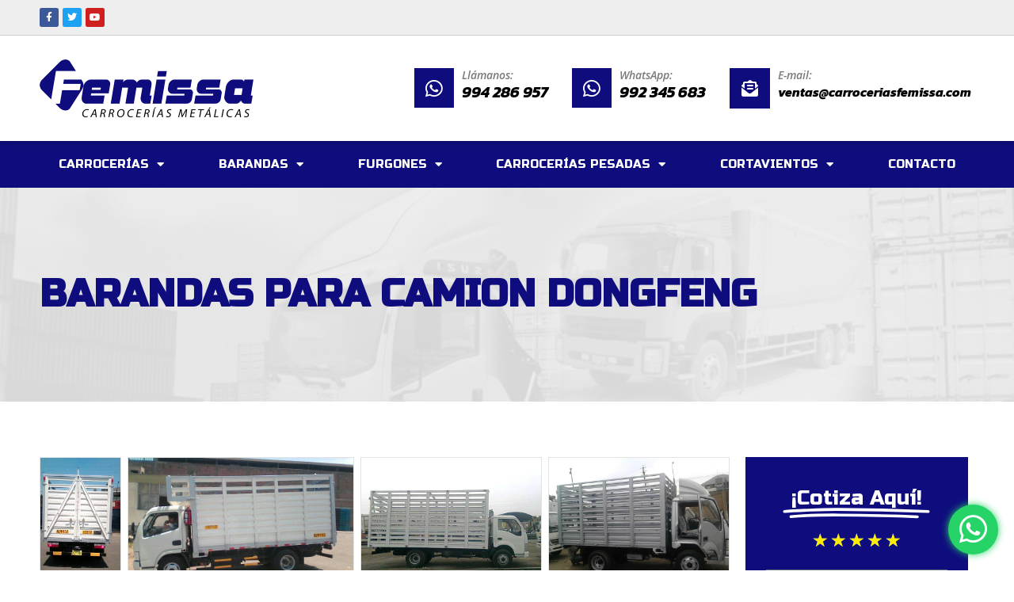

--- FILE ---
content_type: text/html; charset=UTF-8
request_url: https://carroceriasmetalicas.com/barandas-camion-dongfeng
body_size: 14938
content:
<!doctype html>
<html lang="es">
<head>
	<meta charset="UTF-8">
	<meta name="viewport" content="width=device-width, initial-scale=1">
	<link rel="profile" href="https://gmpg.org/xfn/11">
	<title>BARANDAS PARA CAMION DONGFENG &#8211; CARROCERÍAS METÁLICAS FEMISSA</title>
<meta name='robots' content='max-image-preview:large' />
	<style>img:is([sizes="auto" i], [sizes^="auto," i]) { contain-intrinsic-size: 3000px 1500px }</style>
	<link rel="alternate" type="application/rss+xml" title="CARROCERÍAS METÁLICAS FEMISSA &raquo; Feed" href="https://carroceriasmetalicas.com/feed" />
<link rel="alternate" type="application/rss+xml" title="CARROCERÍAS METÁLICAS FEMISSA &raquo; Feed de los comentarios" href="https://carroceriasmetalicas.com/comments/feed" />
<style id='safe-svg-svg-icon-style-inline-css'>
.safe-svg-cover{text-align:center}.safe-svg-cover .safe-svg-inside{display:inline-block;max-width:100%}.safe-svg-cover svg{height:100%;max-height:100%;max-width:100%;width:100%}

</style>
<link rel='stylesheet' id='hello-elementor-css' href='https://carroceriasmetalicas.com/smarkdigital/thms-7149/hello-elementor/style.min.css?ver=3.1.1' media='all' />
<link rel='stylesheet' id='hello-elementor-theme-style-css' href='https://carroceriasmetalicas.com/smarkdigital/thms-7149/hello-elementor/theme.min.css?ver=3.1.1' media='all' />
<link rel='stylesheet' id='hello-elementor-header-footer-css' href='https://carroceriasmetalicas.com/smarkdigital/thms-7149/hello-elementor/header-footer.min.css?ver=3.1.1' media='all' />
<link rel='stylesheet' id='elementor-frontend-css' href='https://carroceriasmetalicas.com/smarkdigital/plgs-7149/elementor/assets/css/frontend.min.css?ver=3.25.10' media='all' />
<link rel='stylesheet' id='widget-social-icons-css' href='https://carroceriasmetalicas.com/smarkdigital/plgs-7149/elementor/assets/css/widget-social-icons.min.css?ver=3.25.10' media='all' />
<link rel='stylesheet' id='e-apple-webkit-css' href='https://carroceriasmetalicas.com/smarkdigital/plgs-7149/elementor/assets/css/conditionals/apple-webkit.min.css?ver=3.25.10' media='all' />
<link rel='stylesheet' id='widget-image-css' href='https://carroceriasmetalicas.com/smarkdigital/plgs-7149/elementor/assets/css/widget-image.min.css?ver=3.25.10' media='all' />
<link rel='stylesheet' id='widget-icon-box-css' href='https://carroceriasmetalicas.com/smarkdigital/plgs-7149/elementor/assets/css/widget-icon-box.min.css?ver=3.25.10' media='all' />
<link rel='stylesheet' id='widget-nav-menu-css' href='https://carroceriasmetalicas.com/smarkdigital/plgs-7149/elementor-pro/assets/css/widget-nav-menu.min.css?ver=3.25.4' media='all' />
<link rel='stylesheet' id='e-animation-fadeInLeft-css' href='https://carroceriasmetalicas.com/smarkdigital/plgs-7149/elementor/assets/lib/animations/styles/fadeInLeft.min.css?ver=3.25.10' media='all' />
<link rel='stylesheet' id='widget-heading-css' href='https://carroceriasmetalicas.com/smarkdigital/plgs-7149/elementor/assets/css/widget-heading.min.css?ver=3.25.10' media='all' />
<link rel='stylesheet' id='e-animation-bounce-in-css' href='https://carroceriasmetalicas.com/smarkdigital/plgs-7149/elementor/assets/lib/animations/styles/e-animation-bounce-in.min.css?ver=3.25.10' media='all' />
<link rel='stylesheet' id='e-animation-fadeInRight-css' href='https://carroceriasmetalicas.com/smarkdigital/plgs-7149/elementor/assets/lib/animations/styles/fadeInRight.min.css?ver=3.25.10' media='all' />
<link rel='stylesheet' id='swiper-css' href='https://carroceriasmetalicas.com/smarkdigital/plgs-7149/elementor/assets/lib/swiper/v8/css/swiper.min.css?ver=8.4.5' media='all' />
<link rel='stylesheet' id='e-swiper-css' href='https://carroceriasmetalicas.com/smarkdigital/plgs-7149/elementor/assets/css/conditionals/e-swiper.min.css?ver=3.25.10' media='all' />
<link rel='stylesheet' id='widget-image-carousel-css' href='https://carroceriasmetalicas.com/smarkdigital/plgs-7149/elementor/assets/css/widget-image-carousel.min.css?ver=3.25.10' media='all' />
<link rel='stylesheet' id='widget-text-editor-css' href='https://carroceriasmetalicas.com/smarkdigital/plgs-7149/elementor/assets/css/widget-text-editor.min.css?ver=3.25.10' media='all' />
<link rel='stylesheet' id='widget-divider-css' href='https://carroceriasmetalicas.com/smarkdigital/plgs-7149/elementor/assets/css/widget-divider.min.css?ver=3.25.10' media='all' />
<link rel='stylesheet' id='widget-icon-list-css' href='https://carroceriasmetalicas.com/smarkdigital/plgs-7149/elementor/assets/css/widget-icon-list.min.css?ver=3.25.10' media='all' />
<link rel='stylesheet' id='e-animation-bounceInLeft-css' href='https://carroceriasmetalicas.com/smarkdigital/plgs-7149/elementor/assets/lib/animations/styles/bounceInLeft.min.css?ver=3.25.10' media='all' />
<link rel='stylesheet' id='widget-gallery-css' href='https://carroceriasmetalicas.com/smarkdigital/plgs-7149/elementor-pro/assets/css/widget-gallery.min.css?ver=3.25.4' media='all' />
<link rel='stylesheet' id='elementor-gallery-css' href='https://carroceriasmetalicas.com/smarkdigital/plgs-7149/elementor/assets/lib/e-gallery/css/e-gallery.min.css?ver=1.2.0' media='all' />
<link rel='stylesheet' id='e-transitions-css' href='https://carroceriasmetalicas.com/smarkdigital/plgs-7149/elementor-pro/assets/css/conditionals/transitions.min.css?ver=3.25.4' media='all' />
<link rel='stylesheet' id='widget-animated-headline-css' href='https://carroceriasmetalicas.com/smarkdigital/plgs-7149/elementor-pro/assets/css/widget-animated-headline.min.css?ver=3.25.4' media='all' />
<link rel='stylesheet' id='widget-star-rating-css' href='https://carroceriasmetalicas.com/smarkdigital/plgs-7149/elementor/assets/css/widget-star-rating.min.css?ver=3.25.10' media='all' />
<link rel='stylesheet' id='e-animation-pop-css' href='https://carroceriasmetalicas.com/smarkdigital/plgs-7149/elementor/assets/lib/animations/styles/e-animation-pop.min.css?ver=3.25.10' media='all' />
<link rel='stylesheet' id='widget-form-css' href='https://carroceriasmetalicas.com/smarkdigital/plgs-7149/elementor-pro/assets/css/widget-form.min.css?ver=3.25.4' media='all' />
<link rel='stylesheet' id='elementor-icons-css' href='https://carroceriasmetalicas.com/smarkdigital/plgs-7149/elementor/assets/lib/eicons/css/elementor-icons.min.css?ver=5.32.0' media='all' />
<link rel='stylesheet' id='elementor-post-5-css' href='https://carroceriasmetalicas.com/files-7149/uploads/elementor/css/post-5.css?ver=1759951197' media='all' />
<link rel='stylesheet' id='e-popup-style-css' href='https://carroceriasmetalicas.com/smarkdigital/plgs-7149/elementor-pro/assets/css/conditionals/popup.min.css?ver=3.25.4' media='all' />
<link rel='stylesheet' id='uael-frontend-css' href='https://carroceriasmetalicas.com/smarkdigital/plgs-7149/ultimate-elementor/assets/min-css/uael-frontend.min.css?ver=1.36.31' media='all' />
<link rel='stylesheet' id='elementor-post-532-css' href='https://carroceriasmetalicas.com/files-7149/uploads/elementor/css/post-532.css?ver=1759992009' media='all' />
<link rel='stylesheet' id='elementor-post-522-css' href='https://carroceriasmetalicas.com/files-7149/uploads/elementor/css/post-522.css?ver=1759951198' media='all' />
<link rel='stylesheet' id='elementor-post-673-css' href='https://carroceriasmetalicas.com/files-7149/uploads/elementor/css/post-673.css?ver=1759951198' media='all' />
<link rel='stylesheet' id='elementor-post-800-css' href='https://carroceriasmetalicas.com/files-7149/uploads/elementor/css/post-800.css?ver=1759951202' media='all' />
<link rel='stylesheet' id='google-fonts-1-css' href='https://fonts.googleapis.com/css?family=Russo+One%3A100%2C100italic%2C200%2C200italic%2C300%2C300italic%2C400%2C400italic%2C500%2C500italic%2C600%2C600italic%2C700%2C700italic%2C800%2C800italic%2C900%2C900italic%7CKanit%3A100%2C100italic%2C200%2C200italic%2C300%2C300italic%2C400%2C400italic%2C500%2C500italic%2C600%2C600italic%2C700%2C700italic%2C800%2C800italic%2C900%2C900italic%7COpen+Sans%3A100%2C100italic%2C200%2C200italic%2C300%2C300italic%2C400%2C400italic%2C500%2C500italic%2C600%2C600italic%2C700%2C700italic%2C800%2C800italic%2C900%2C900italic&#038;display=auto&#038;ver=6.7.1' media='all' />
<link rel='stylesheet' id='elementor-icons-shared-0-css' href='https://carroceriasmetalicas.com/smarkdigital/plgs-7149/elementor/assets/lib/font-awesome/css/fontawesome.min.css?ver=5.15.3' media='all' />
<link rel='stylesheet' id='elementor-icons-fa-brands-css' href='https://carroceriasmetalicas.com/smarkdigital/plgs-7149/elementor/assets/lib/font-awesome/css/brands.min.css?ver=5.15.3' media='all' />
<link rel='stylesheet' id='elementor-icons-fa-solid-css' href='https://carroceriasmetalicas.com/smarkdigital/plgs-7149/elementor/assets/lib/font-awesome/css/solid.min.css?ver=5.15.3' media='all' />
<link rel="preconnect" href="https://fonts.gstatic.com/" crossorigin><script src="https://carroceriasmetalicas.com/smarkdigital/site-7149/wp-includes/js/jquery/jquery.min.js?ver=3.7.1" id="jquery-core-js"></script>
<script src="https://carroceriasmetalicas.com/smarkdigital/site-7149/wp-includes/js/jquery/jquery-migrate.min.js?ver=3.4.1" id="jquery-migrate-js"></script>
<link rel="https://api.w.org/" href="https://carroceriasmetalicas.com/wp-json/" /><link rel="alternate" title="JSON" type="application/json" href="https://carroceriasmetalicas.com/wp-json/wp/v2/pages/532" /><link rel="EditURI" type="application/rsd+xml" title="RSD" href="https://carroceriasmetalicas.com/smarkdigital/site-7149/xmlrpc.php?rsd" />
<meta name="generator" content="WordPress 6.7.1" />
<link rel="canonical" href="https://carroceriasmetalicas.com/barandas-camion-dongfeng" />
<link rel='shortlink' href='https://carroceriasmetalicas.com/?p=532' />
<link rel="alternate" title="oEmbed (JSON)" type="application/json+oembed" href="https://carroceriasmetalicas.com/wp-json/oembed/1.0/embed?url=https%3A%2F%2Fcarroceriasmetalicas.com%2Fbarandas-camion-dongfeng" />
<link rel="alternate" title="oEmbed (XML)" type="text/xml+oembed" href="https://carroceriasmetalicas.com/wp-json/oembed/1.0/embed?url=https%3A%2F%2Fcarroceriasmetalicas.com%2Fbarandas-camion-dongfeng&#038;format=xml" />
<meta name="generator" content="Elementor 3.25.10; features: additional_custom_breakpoints, e_optimized_control_loading; settings: css_print_method-external, google_font-enabled, font_display-auto">
<!-- Google Tag Manager -->
<script>(function(w,d,s,l,i){w[l]=w[l]||[];w[l].push({'gtm.start':
new Date().getTime(),event:'gtm.js'});var f=d.getElementsByTagName(s)[0],
j=d.createElement(s),dl=l!='dataLayer'?'&l='+l:'';j.async=true;j.src=
'https://www.googletagmanager.com/gtm.js?id='+i+dl;f.parentNode.insertBefore(j,f);
})(window,document,'script','dataLayer','GTM-K9CW25T');</script>
<!-- End Google Tag Manager -->
			<style>
				.e-con.e-parent:nth-of-type(n+4):not(.e-lazyloaded):not(.e-no-lazyload),
				.e-con.e-parent:nth-of-type(n+4):not(.e-lazyloaded):not(.e-no-lazyload) * {
					background-image: none !important;
				}
				@media screen and (max-height: 1024px) {
					.e-con.e-parent:nth-of-type(n+3):not(.e-lazyloaded):not(.e-no-lazyload),
					.e-con.e-parent:nth-of-type(n+3):not(.e-lazyloaded):not(.e-no-lazyload) * {
						background-image: none !important;
					}
				}
				@media screen and (max-height: 640px) {
					.e-con.e-parent:nth-of-type(n+2):not(.e-lazyloaded):not(.e-no-lazyload),
					.e-con.e-parent:nth-of-type(n+2):not(.e-lazyloaded):not(.e-no-lazyload) * {
						background-image: none !important;
					}
				}
			</style>
			<link rel="icon" href="https://carroceriasmetalicas.com/files-7149/uploads/2021/07/femissa-icon-150x150.png" sizes="32x32" />
<link rel="icon" href="https://carroceriasmetalicas.com/files-7149/uploads/2021/07/femissa-icon-300x300.png" sizes="192x192" />
<link rel="apple-touch-icon" href="https://carroceriasmetalicas.com/files-7149/uploads/2021/07/femissa-icon-300x300.png" />
<meta name="msapplication-TileImage" content="https://carroceriasmetalicas.com/files-7149/uploads/2021/07/femissa-icon-300x300.png" />
</head>
<body class="page-template-default page page-id-532 wp-custom-logo elementor-default elementor-kit-5 elementor-page elementor-page-532 elementor-page-800">

<!-- Google Tag Manager (noscript) -->
<noscript><iframe src="https://www.googletagmanager.com/ns.html?id=GTM-K9CW25T"
height="0" width="0" style="display:none;visibility:hidden"></iframe></noscript>
<!-- End Google Tag Manager (noscript) -->

<a class="skip-link screen-reader-text" href="#content">Ir al contenido</a>

		<div data-elementor-type="header" data-elementor-id="522" class="elementor elementor-522 elementor-location-header" data-elementor-post-type="elementor_library">
					<section class="elementor-section elementor-top-section elementor-element elementor-element-250eabd elementor-hidden-phone elementor-section-boxed elementor-section-height-default elementor-section-height-default" data-id="250eabd" data-element_type="section" data-settings="{&quot;background_background&quot;:&quot;classic&quot;}">
						<div class="elementor-container elementor-column-gap-default">
					<div class="elementor-column elementor-col-50 elementor-top-column elementor-element elementor-element-f0d8fe2" data-id="f0d8fe2" data-element_type="column">
			<div class="elementor-widget-wrap elementor-element-populated">
						<div class="elementor-element elementor-element-4a24d09 e-grid-align-left elementor-shape-rounded elementor-grid-0 elementor-widget elementor-widget-social-icons" data-id="4a24d09" data-element_type="widget" data-widget_type="social-icons.default">
				<div class="elementor-widget-container">
					<div class="elementor-social-icons-wrapper elementor-grid">
							<span class="elementor-grid-item">
					<a class="elementor-icon elementor-social-icon elementor-social-icon-facebook-f elementor-repeater-item-8ebd7e0" href="https://www.facebook.com/carroceriasfemissa/" target="_blank">
						<span class="elementor-screen-only">Facebook-f</span>
						<i class="fab fa-facebook-f"></i>					</a>
				</span>
							<span class="elementor-grid-item">
					<a class="elementor-icon elementor-social-icon elementor-social-icon-twitter elementor-repeater-item-a7d6b0c" target="_blank">
						<span class="elementor-screen-only">Twitter</span>
						<i class="fab fa-twitter"></i>					</a>
				</span>
							<span class="elementor-grid-item">
					<a class="elementor-icon elementor-social-icon elementor-social-icon-youtube elementor-repeater-item-72501eb" target="_blank">
						<span class="elementor-screen-only">Youtube</span>
						<i class="fab fa-youtube"></i>					</a>
				</span>
					</div>
				</div>
				</div>
					</div>
		</div>
				<div class="elementor-column elementor-col-50 elementor-top-column elementor-element elementor-element-f790610" data-id="f790610" data-element_type="column">
			<div class="elementor-widget-wrap">
							</div>
		</div>
					</div>
		</section>
				<section class="elementor-section elementor-top-section elementor-element elementor-element-2da5d021 elementor-section-content-middle elementor-section-boxed elementor-section-height-default elementor-section-height-default" data-id="2da5d021" data-element_type="section" data-settings="{&quot;background_background&quot;:&quot;classic&quot;}">
						<div class="elementor-container elementor-column-gap-default">
					<div class="elementor-column elementor-col-33 elementor-top-column elementor-element elementor-element-28d7404" data-id="28d7404" data-element_type="column">
			<div class="elementor-widget-wrap elementor-element-populated">
						<div class="elementor-element elementor-element-3cf545e3 elementor-widget__width-auto elementor-widget elementor-widget-theme-site-logo elementor-widget-image" data-id="3cf545e3" data-element_type="widget" data-widget_type="theme-site-logo.default">
				<div class="elementor-widget-container">
									<a href="https://carroceriasmetalicas.com">
			<img fetchpriority="high" width="540" height="146" src="https://carroceriasmetalicas.com/files-7149/uploads/2021/07/femissa-logo.png" class="attachment-full size-full wp-image-770" alt="" srcset="https://carroceriasmetalicas.com/files-7149/uploads/2021/07/femissa-logo.png 540w, https://carroceriasmetalicas.com/files-7149/uploads/2021/07/femissa-logo-300x81.png 300w" sizes="(max-width: 540px) 100vw, 540px" />				</a>
									</div>
				</div>
					</div>
		</div>
				<div class="elementor-column elementor-col-66 elementor-top-column elementor-element elementor-element-6a3c6be7" data-id="6a3c6be7" data-element_type="column">
			<div class="elementor-widget-wrap elementor-element-populated">
						<div class="elementor-element elementor-element-873e83b elementor-view-framed offcanvas-menu reset-line-height elementor-widget__width-auto elementor-hidden-desktop elementor-shape-square elementor-widget elementor-widget-icon" data-id="873e83b" data-element_type="widget" data-widget_type="icon.default">
				<div class="elementor-widget-container">
					<div class="elementor-icon-wrapper">
			<a class="elementor-icon" href="#">
			<i aria-hidden="true" class="fas fa-bars"></i>			</a>
		</div>
				</div>
				</div>
				<div class="elementor-element elementor-element-35c4d163 elementor-view-stacked elementor-shape-square elementor-position-left elementor-widget__width-auto elementor-hidden-phone elementor-mobile-position-top elementor-vertical-align-top elementor-widget elementor-widget-icon-box" data-id="35c4d163" data-element_type="widget" data-widget_type="icon-box.default">
				<div class="elementor-widget-container">
					<div class="elementor-icon-box-wrapper">

						<div class="elementor-icon-box-icon">
				<span  class="elementor-icon elementor-animation-">
				<i aria-hidden="true" class="fab fa-whatsapp"></i>				</span>
			</div>
			
						<div class="elementor-icon-box-content">

									<div class="elementor-icon-box-title">
						<span  >
							Llámanos:						</span>
					</div>
				
									<p class="elementor-icon-box-description">
						994 286 957					</p>
				
			</div>
			
		</div>
				</div>
				</div>
				<div class="elementor-element elementor-element-64b65a0c elementor-view-stacked elementor-shape-square elementor-position-left elementor-widget__width-auto elementor-hidden-phone elementor-mobile-position-top elementor-vertical-align-top elementor-widget elementor-widget-icon-box" data-id="64b65a0c" data-element_type="widget" data-widget_type="icon-box.default">
				<div class="elementor-widget-container">
					<div class="elementor-icon-box-wrapper">

						<div class="elementor-icon-box-icon">
				<span  class="elementor-icon elementor-animation-">
				<i aria-hidden="true" class="fab fa-whatsapp"></i>				</span>
			</div>
			
						<div class="elementor-icon-box-content">

									<div class="elementor-icon-box-title">
						<span  >
							WhatsApp:						</span>
					</div>
				
									<p class="elementor-icon-box-description">
						992 345 683					</p>
				
			</div>
			
		</div>
				</div>
				</div>
				<div class="elementor-element elementor-element-495971e2 elementor-view-stacked elementor-shape-square elementor-position-left elementor-widget__width-auto elementor-hidden-tablet elementor-hidden-phone elementor-mobile-position-top elementor-vertical-align-top elementor-widget elementor-widget-icon-box" data-id="495971e2" data-element_type="widget" data-widget_type="icon-box.default">
				<div class="elementor-widget-container">
					<div class="elementor-icon-box-wrapper">

						<div class="elementor-icon-box-icon">
				<span  class="elementor-icon elementor-animation-">
				<i aria-hidden="true" class="fas fa-envelope-open-text"></i>				</span>
			</div>
			
						<div class="elementor-icon-box-content">

									<div class="elementor-icon-box-title">
						<span  >
							E-mail:						</span>
					</div>
				
									<p class="elementor-icon-box-description">
						<a href="/cdn-cgi/l/email-protection" class="__cf_email__" data-cfemail="067063687267754665677474696563746f677560636b6f7575672865696b">[email&#160;protected]</a>					</p>
				
			</div>
			
		</div>
				</div>
				</div>
					</div>
		</div>
					</div>
		</section>
				<section class="elementor-section elementor-top-section elementor-element elementor-element-86ab532 elementor-hidden-phone elementor-hidden-tablet elementor-section-boxed elementor-section-height-default elementor-section-height-default" data-id="86ab532" data-element_type="section" data-settings="{&quot;background_background&quot;:&quot;classic&quot;,&quot;sticky&quot;:&quot;top&quot;,&quot;sticky_on&quot;:[&quot;desktop&quot;,&quot;tablet&quot;],&quot;sticky_offset&quot;:0,&quot;sticky_effects_offset&quot;:0,&quot;sticky_anchor_link_offset&quot;:0}">
						<div class="elementor-container elementor-column-gap-no">
					<div class="elementor-column elementor-col-100 elementor-top-column elementor-element elementor-element-37dc4c4" data-id="37dc4c4" data-element_type="column">
			<div class="elementor-widget-wrap elementor-element-populated">
						<div class="elementor-element elementor-element-1e970b5 elementor-nav-menu__align-justify fs-menu elementor-nav-menu--dropdown-tablet elementor-nav-menu__text-align-aside elementor-nav-menu--toggle elementor-nav-menu--burger elementor-widget elementor-widget-nav-menu" data-id="1e970b5" data-element_type="widget" data-settings="{&quot;layout&quot;:&quot;horizontal&quot;,&quot;submenu_icon&quot;:{&quot;value&quot;:&quot;&lt;i class=\&quot;fas fa-caret-down\&quot;&gt;&lt;\/i&gt;&quot;,&quot;library&quot;:&quot;fa-solid&quot;},&quot;toggle&quot;:&quot;burger&quot;}" data-widget_type="nav-menu.default">
				<div class="elementor-widget-container">
						<nav aria-label="Menú" class="elementor-nav-menu--main elementor-nav-menu__container elementor-nav-menu--layout-horizontal e--pointer-text e--animation-skew">
				<ul id="menu-1-1e970b5" class="elementor-nav-menu"><li><a href="#" class="elementor-item elementor-item-anchor">CARROCERÍAS</a>
<ul class="sub-menu elementor-nav-menu--dropdown">
	<li><a href="https://carroceriasmetalicas.com/furgon-frigorifico" class="elementor-sub-item">FURGÓN FRIGORÍFICO</a></li>
	<li><a href="https://carroceriasmetalicas.com/furgon-isotermico" class="elementor-sub-item">FURGÓN ISOTÉRMICO</a></li>
	<li><a href="https://carroceriasmetalicas.com/barandas-rebatibles-camion" class="elementor-sub-item">BARANDAS REBATIBLES</a></li>
	<li><a href="https://carroceriasmetalicas.com/remolques-camion" class="elementor-sub-item">REMOLQUES PARA CAMION</a></li>
	<li><a href="https://carroceriasmetalicas.com/carrocerias-polleras" class="elementor-sub-item">CARROCERÍAS POLLERAS</a></li>
	<li><a href="https://carroceriasmetalicas.com/carrocerias-madera" class="elementor-sub-item">CARROCERÍAS EN MADERA</a></li>
</ul>
</li>
<li><a href="#" class="elementor-item elementor-item-anchor">BARANDAS</a>
<ul class="sub-menu elementor-nav-menu--dropdown">
	<li><a href="https://carroceriasmetalicas.com/barandas-camion-hyundai" class="elementor-sub-item">BARANDAS PARA CAMION HYUNDAI</a></li>
	<li><a href="https://carroceriasmetalicas.com/barandas-camion-kia" class="elementor-sub-item">BARANDAS PARA CAMION KIA</a></li>
	<li><a href="https://carroceriasmetalicas.com/barandas-camion-isuzu" class="elementor-sub-item">BARANDAS PARA CAMION ISUZU</a></li>
	<li><a href="https://carroceriasmetalicas.com/barandas-camion-mitsubishi" class="elementor-sub-item">BARANDAS PARA CAMION MITSUBISHI</a></li>
	<li><a href="https://carroceriasmetalicas.com/barandas-camion-hino" class="elementor-sub-item">BARANDAS PARA CAMION HINO</a></li>
	<li><a href="https://carroceriasmetalicas.com/barandas-camion-jinbei" class="elementor-sub-item">BARANDAS PARA CAMION JINBEI</a></li>
	<li><a href="https://carroceriasmetalicas.com/barandas-camion-t-king" class="elementor-sub-item">BARANDAS PARA CAMION T-KING</a></li>
	<li><a href="https://carroceriasmetalicas.com/barandas-camion-yuejin" class="elementor-sub-item">BARANDAS PARA CAMION YUEJIN</a></li>
	<li><a href="https://carroceriasmetalicas.com/barandas-camion-jmc" class="elementor-sub-item">BARANDAS PARA CAMION JMC</a></li>
	<li class="current-menu-item current_page_item "><a href="https://carroceriasmetalicas.com/barandas-camion-dongfeng" aria-current="page" class="elementor-sub-item elementor-item-active">BARANDAS PARA CAMION DONGFENG</a></li>
</ul>
</li>
<li><a href="#" class="elementor-item elementor-item-anchor">FURGONES</a>
<ul class="sub-menu elementor-nav-menu--dropdown">
	<li><a href="https://carroceriasmetalicas.com/furgones-camion-hyundai" class="elementor-sub-item">FURGONES PARA CAMION HYUNDAI</a></li>
	<li><a href="https://carroceriasmetalicas.com/furgones-camion-kia" class="elementor-sub-item">FURGONES PARA CAMION KIA</a></li>
	<li><a href="https://carroceriasmetalicas.com/furgones-camion-isuzu" class="elementor-sub-item">FURGONES PARA CAMION ISUZU</a></li>
	<li><a href="https://carroceriasmetalicas.com/furgones-camion-mitsubishi" class="elementor-sub-item">FURGONES PARA CAMION MITSUBISHI</a></li>
	<li><a href="https://carroceriasmetalicas.com/furgones-camion-hino" class="elementor-sub-item">FURGONES PARA CAMION HINO</a></li>
	<li><a href="https://carroceriasmetalicas.com/furgones-camion-jinbei" class="elementor-sub-item">FURGONES PARA CAMION JINBEI</a></li>
	<li><a href="https://carroceriasmetalicas.com/furgones-camion-t-king" class="elementor-sub-item">FURGONES PARA CAMION T-KING</a></li>
	<li><a href="https://carroceriasmetalicas.com/furgones-camion-yuejin" class="elementor-sub-item">FURGONES PARA CAMION YUEJIN</a></li>
	<li><a href="https://carroceriasmetalicas.com/furgones-camion-jmc" class="elementor-sub-item">FURGONES PARA CAMION JMC</a></li>
	<li><a href="https://carroceriasmetalicas.com/furgones-camion-dongfeng" class="elementor-sub-item">FURGONES PARA CAMION DONGFENG</a></li>
</ul>
</li>
<li><a href="#" class="elementor-item elementor-item-anchor">CARROCERÍAS PESADAS</a>
<ul class="sub-menu elementor-nav-menu--dropdown">
	<li><a href="https://carroceriasmetalicas.com/bombonas" class="elementor-sub-item">BOMBONAS</a></li>
	<li><a href="https://carroceriasmetalicas.com/camabajas" class="elementor-sub-item">CAMABAJAS</a></li>
	<li><a href="https://carroceriasmetalicas.com/plataforma" class="elementor-sub-item">PLATAFORMA</a></li>
	<li><a href="https://carroceriasmetalicas.com/cisternas" class="elementor-sub-item">CISTERNAS</a></li>
	<li><a href="https://carroceriasmetalicas.com/tolvas" class="elementor-sub-item">TOLVAS</a></li>
	<li><a href="https://carroceriasmetalicas.com/compactadores" class="elementor-sub-item">COMPACTADORES</a></li>
	<li><a href="https://carroceriasmetalicas.com/portacontenedor" class="elementor-sub-item">PORTACONTENEDOR</a></li>
	<li><a href="https://carroceriasmetalicas.com/graneleras" class="elementor-sub-item">GRANELERAS</a></li>
	<li><a href="https://carroceriasmetalicas.com/roqueras" class="elementor-sub-item">ROQUERAS</a></li>
	<li><a href="https://carroceriasmetalicas.com/semiremolque-furgon" class="elementor-sub-item">SEMIREMOLQUE FURGÓN</a></li>
</ul>
</li>
<li><a href="#" class="elementor-item elementor-item-anchor">CORTAVIENTOS</a>
<ul class="sub-menu elementor-nav-menu--dropdown">
	<li><a href="https://carroceriasmetalicas.com/cortavientos-camion-hyundai" class="elementor-sub-item">CORTAVIENTOS PARA CAMION HYUNDAI</a></li>
	<li><a href="https://carroceriasmetalicas.com/cortavientos-camion-isuzu" class="elementor-sub-item">CORTAVIENTOS PARA CAMION ISUZU</a></li>
	<li><a href="https://carroceriasmetalicas.com/cortavientos-camion-hino" class="elementor-sub-item">CORTAVIENTOS PARA CAMION HINO</a></li>
	<li><a href="https://carroceriasmetalicas.com/cortavientos-camion-mitsubishi" class="elementor-sub-item">CORTAVIENTOS PARA CAMION MITSUBISHI</a></li>
	<li><a href="https://carroceriasmetalicas.com/cortavientos-camion-mercedes-benz" class="elementor-sub-item">CORTAVIENTOS PARA CAMION MERCEDES BENZ</a></li>
</ul>
</li>
<li><a href="https://carroceriasmetalicas.com/contacto" class="elementor-item">CONTACTO</a></li>
</ul>			</nav>
					<div class="elementor-menu-toggle" role="button" tabindex="0" aria-label="Alternar menú" aria-expanded="false">
			<i aria-hidden="true" role="presentation" class="elementor-menu-toggle__icon--open eicon-menu-bar"></i><i aria-hidden="true" role="presentation" class="elementor-menu-toggle__icon--close eicon-close"></i>			<span class="elementor-screen-only">Menú</span>
		</div>
					<nav class="elementor-nav-menu--dropdown elementor-nav-menu__container" aria-hidden="true">
				<ul id="menu-2-1e970b5" class="elementor-nav-menu"><li><a href="#" class="elementor-item elementor-item-anchor" tabindex="-1">CARROCERÍAS</a>
<ul class="sub-menu elementor-nav-menu--dropdown">
	<li><a href="https://carroceriasmetalicas.com/furgon-frigorifico" class="elementor-sub-item" tabindex="-1">FURGÓN FRIGORÍFICO</a></li>
	<li><a href="https://carroceriasmetalicas.com/furgon-isotermico" class="elementor-sub-item" tabindex="-1">FURGÓN ISOTÉRMICO</a></li>
	<li><a href="https://carroceriasmetalicas.com/barandas-rebatibles-camion" class="elementor-sub-item" tabindex="-1">BARANDAS REBATIBLES</a></li>
	<li><a href="https://carroceriasmetalicas.com/remolques-camion" class="elementor-sub-item" tabindex="-1">REMOLQUES PARA CAMION</a></li>
	<li><a href="https://carroceriasmetalicas.com/carrocerias-polleras" class="elementor-sub-item" tabindex="-1">CARROCERÍAS POLLERAS</a></li>
	<li><a href="https://carroceriasmetalicas.com/carrocerias-madera" class="elementor-sub-item" tabindex="-1">CARROCERÍAS EN MADERA</a></li>
</ul>
</li>
<li><a href="#" class="elementor-item elementor-item-anchor" tabindex="-1">BARANDAS</a>
<ul class="sub-menu elementor-nav-menu--dropdown">
	<li><a href="https://carroceriasmetalicas.com/barandas-camion-hyundai" class="elementor-sub-item" tabindex="-1">BARANDAS PARA CAMION HYUNDAI</a></li>
	<li><a href="https://carroceriasmetalicas.com/barandas-camion-kia" class="elementor-sub-item" tabindex="-1">BARANDAS PARA CAMION KIA</a></li>
	<li><a href="https://carroceriasmetalicas.com/barandas-camion-isuzu" class="elementor-sub-item" tabindex="-1">BARANDAS PARA CAMION ISUZU</a></li>
	<li><a href="https://carroceriasmetalicas.com/barandas-camion-mitsubishi" class="elementor-sub-item" tabindex="-1">BARANDAS PARA CAMION MITSUBISHI</a></li>
	<li><a href="https://carroceriasmetalicas.com/barandas-camion-hino" class="elementor-sub-item" tabindex="-1">BARANDAS PARA CAMION HINO</a></li>
	<li><a href="https://carroceriasmetalicas.com/barandas-camion-jinbei" class="elementor-sub-item" tabindex="-1">BARANDAS PARA CAMION JINBEI</a></li>
	<li><a href="https://carroceriasmetalicas.com/barandas-camion-t-king" class="elementor-sub-item" tabindex="-1">BARANDAS PARA CAMION T-KING</a></li>
	<li><a href="https://carroceriasmetalicas.com/barandas-camion-yuejin" class="elementor-sub-item" tabindex="-1">BARANDAS PARA CAMION YUEJIN</a></li>
	<li><a href="https://carroceriasmetalicas.com/barandas-camion-jmc" class="elementor-sub-item" tabindex="-1">BARANDAS PARA CAMION JMC</a></li>
	<li class="current-menu-item current_page_item "><a href="https://carroceriasmetalicas.com/barandas-camion-dongfeng" aria-current="page" class="elementor-sub-item elementor-item-active" tabindex="-1">BARANDAS PARA CAMION DONGFENG</a></li>
</ul>
</li>
<li><a href="#" class="elementor-item elementor-item-anchor" tabindex="-1">FURGONES</a>
<ul class="sub-menu elementor-nav-menu--dropdown">
	<li><a href="https://carroceriasmetalicas.com/furgones-camion-hyundai" class="elementor-sub-item" tabindex="-1">FURGONES PARA CAMION HYUNDAI</a></li>
	<li><a href="https://carroceriasmetalicas.com/furgones-camion-kia" class="elementor-sub-item" tabindex="-1">FURGONES PARA CAMION KIA</a></li>
	<li><a href="https://carroceriasmetalicas.com/furgones-camion-isuzu" class="elementor-sub-item" tabindex="-1">FURGONES PARA CAMION ISUZU</a></li>
	<li><a href="https://carroceriasmetalicas.com/furgones-camion-mitsubishi" class="elementor-sub-item" tabindex="-1">FURGONES PARA CAMION MITSUBISHI</a></li>
	<li><a href="https://carroceriasmetalicas.com/furgones-camion-hino" class="elementor-sub-item" tabindex="-1">FURGONES PARA CAMION HINO</a></li>
	<li><a href="https://carroceriasmetalicas.com/furgones-camion-jinbei" class="elementor-sub-item" tabindex="-1">FURGONES PARA CAMION JINBEI</a></li>
	<li><a href="https://carroceriasmetalicas.com/furgones-camion-t-king" class="elementor-sub-item" tabindex="-1">FURGONES PARA CAMION T-KING</a></li>
	<li><a href="https://carroceriasmetalicas.com/furgones-camion-yuejin" class="elementor-sub-item" tabindex="-1">FURGONES PARA CAMION YUEJIN</a></li>
	<li><a href="https://carroceriasmetalicas.com/furgones-camion-jmc" class="elementor-sub-item" tabindex="-1">FURGONES PARA CAMION JMC</a></li>
	<li><a href="https://carroceriasmetalicas.com/furgones-camion-dongfeng" class="elementor-sub-item" tabindex="-1">FURGONES PARA CAMION DONGFENG</a></li>
</ul>
</li>
<li><a href="#" class="elementor-item elementor-item-anchor" tabindex="-1">CARROCERÍAS PESADAS</a>
<ul class="sub-menu elementor-nav-menu--dropdown">
	<li><a href="https://carroceriasmetalicas.com/bombonas" class="elementor-sub-item" tabindex="-1">BOMBONAS</a></li>
	<li><a href="https://carroceriasmetalicas.com/camabajas" class="elementor-sub-item" tabindex="-1">CAMABAJAS</a></li>
	<li><a href="https://carroceriasmetalicas.com/plataforma" class="elementor-sub-item" tabindex="-1">PLATAFORMA</a></li>
	<li><a href="https://carroceriasmetalicas.com/cisternas" class="elementor-sub-item" tabindex="-1">CISTERNAS</a></li>
	<li><a href="https://carroceriasmetalicas.com/tolvas" class="elementor-sub-item" tabindex="-1">TOLVAS</a></li>
	<li><a href="https://carroceriasmetalicas.com/compactadores" class="elementor-sub-item" tabindex="-1">COMPACTADORES</a></li>
	<li><a href="https://carroceriasmetalicas.com/portacontenedor" class="elementor-sub-item" tabindex="-1">PORTACONTENEDOR</a></li>
	<li><a href="https://carroceriasmetalicas.com/graneleras" class="elementor-sub-item" tabindex="-1">GRANELERAS</a></li>
	<li><a href="https://carroceriasmetalicas.com/roqueras" class="elementor-sub-item" tabindex="-1">ROQUERAS</a></li>
	<li><a href="https://carroceriasmetalicas.com/semiremolque-furgon" class="elementor-sub-item" tabindex="-1">SEMIREMOLQUE FURGÓN</a></li>
</ul>
</li>
<li><a href="#" class="elementor-item elementor-item-anchor" tabindex="-1">CORTAVIENTOS</a>
<ul class="sub-menu elementor-nav-menu--dropdown">
	<li><a href="https://carroceriasmetalicas.com/cortavientos-camion-hyundai" class="elementor-sub-item" tabindex="-1">CORTAVIENTOS PARA CAMION HYUNDAI</a></li>
	<li><a href="https://carroceriasmetalicas.com/cortavientos-camion-isuzu" class="elementor-sub-item" tabindex="-1">CORTAVIENTOS PARA CAMION ISUZU</a></li>
	<li><a href="https://carroceriasmetalicas.com/cortavientos-camion-hino" class="elementor-sub-item" tabindex="-1">CORTAVIENTOS PARA CAMION HINO</a></li>
	<li><a href="https://carroceriasmetalicas.com/cortavientos-camion-mitsubishi" class="elementor-sub-item" tabindex="-1">CORTAVIENTOS PARA CAMION MITSUBISHI</a></li>
	<li><a href="https://carroceriasmetalicas.com/cortavientos-camion-mercedes-benz" class="elementor-sub-item" tabindex="-1">CORTAVIENTOS PARA CAMION MERCEDES BENZ</a></li>
</ul>
</li>
<li><a href="https://carroceriasmetalicas.com/contacto" class="elementor-item" tabindex="-1">CONTACTO</a></li>
</ul>			</nav>
				</div>
				</div>
					</div>
		</div>
					</div>
		</section>
				<section class="elementor-section elementor-top-section elementor-element elementor-element-54a6798 cf-bartop-sticky elementor-section-content-middle elementor-section-boxed elementor-section-height-default elementor-section-height-default" data-id="54a6798" data-element_type="section" data-settings="{&quot;background_background&quot;:&quot;classic&quot;,&quot;sticky&quot;:&quot;top&quot;,&quot;sticky_on&quot;:[&quot;tablet&quot;,&quot;mobile&quot;],&quot;sticky_offset&quot;:0,&quot;sticky_effects_offset&quot;:0,&quot;sticky_anchor_link_offset&quot;:0}">
						<div class="elementor-container elementor-column-gap-narrow">
					<div class="elementor-column elementor-col-100 elementor-top-column elementor-element elementor-element-e0c5e53" data-id="e0c5e53" data-element_type="column">
			<div class="elementor-widget-wrap elementor-element-populated">
						<div class="elementor-element elementor-element-87dc866 elementor-widget__width-auto gtm-call elementor-widget elementor-widget-button" data-id="87dc866" data-element_type="widget" data-widget_type="button.default">
				<div class="elementor-widget-container">
							<div class="elementor-button-wrapper">
					<a class="elementor-button elementor-button-link elementor-size-xs" href="tel:+51994286957">
						<span class="elementor-button-content-wrapper">
						<span class="elementor-button-icon">
				<i aria-hidden="true" class="fas fa-phone-alt"></i>			</span>
									<span class="elementor-button-text">Llamar</span>
					</span>
					</a>
				</div>
						</div>
				</div>
				<div class="elementor-element elementor-element-2af18a9 elementor-widget__width-auto gtm-whatsapp elementor-widget elementor-widget-button" data-id="2af18a9" data-element_type="widget" data-widget_type="button.default">
				<div class="elementor-widget-container">
							<div class="elementor-button-wrapper">
					<a class="elementor-button elementor-button-link elementor-size-xs" href="https://wa.me/51994286957?text=Hola+%F0%9F%98%81%2C+quiero+cotizar+una+carrocer%C3%ADa+met%C3%A1lica.">
						<span class="elementor-button-content-wrapper">
						<span class="elementor-button-icon">
				<i aria-hidden="true" class="fab fa-whatsapp"></i>			</span>
									<span class="elementor-button-text">WhatsApp</span>
					</span>
					</a>
				</div>
						</div>
				</div>
				<div class="elementor-element elementor-element-c03d592 elementor-widget__width-auto offcanvas-menu elementor-widget elementor-widget-button" data-id="c03d592" data-element_type="widget" data-widget_type="button.default">
				<div class="elementor-widget-container">
							<div class="elementor-button-wrapper">
					<a class="elementor-button elementor-size-xs" role="button">
						<span class="elementor-button-content-wrapper">
						<span class="elementor-button-icon">
				<i aria-hidden="true" class="fas fa-bars"></i>			</span>
								</span>
					</a>
				</div>
						</div>
				</div>
					</div>
		</div>
					</div>
		</section>
				</div>
				<div data-elementor-type="single-page" data-elementor-id="800" class="elementor elementor-800 elementor-location-single post-532 page type-page status-publish hentry category-barandas" data-elementor-post-type="elementor_library">
					<section class="elementor-section elementor-top-section elementor-element elementor-element-15e1d6bc elementor-section-height-min-height elementor-section-boxed elementor-section-height-default elementor-section-items-middle" data-id="15e1d6bc" data-element_type="section" data-settings="{&quot;background_background&quot;:&quot;classic&quot;}">
							<div class="elementor-background-overlay"></div>
							<div class="elementor-container elementor-column-gap-default">
					<div class="elementor-column elementor-col-100 elementor-top-column elementor-element elementor-element-37749350" data-id="37749350" data-element_type="column">
			<div class="elementor-widget-wrap elementor-element-populated">
						<div class="elementor-element elementor-element-2d223bc8 elementor-invisible elementor-widget elementor-widget-theme-post-title elementor-page-title elementor-widget-heading" data-id="2d223bc8" data-element_type="widget" data-settings="{&quot;_animation&quot;:&quot;bounceInLeft&quot;}" data-widget_type="theme-post-title.default">
				<div class="elementor-widget-container">
			<h1 class="elementor-heading-title elementor-size-default">BARANDAS PARA CAMION DONGFENG</h1>		</div>
				</div>
					</div>
		</div>
					</div>
		</section>
				<section class="elementor-section elementor-top-section elementor-element elementor-element-332904be elementor-section-boxed elementor-section-height-default elementor-section-height-default" data-id="332904be" data-element_type="section">
						<div class="elementor-container elementor-column-gap-default">
					<div class="elementor-column elementor-col-66 elementor-top-column elementor-element elementor-element-2d5343bb" data-id="2d5343bb" data-element_type="column">
			<div class="elementor-widget-wrap elementor-element-populated">
						<div class="elementor-element elementor-element-1669fe7 elementor-widget elementor-widget-global elementor-global-976 elementor-widget-gallery" data-id="1669fe7" data-element_type="widget" data-settings="{&quot;gallery_layout&quot;:&quot;justified&quot;,&quot;ideal_row_height_mobile&quot;:{&quot;unit&quot;:&quot;px&quot;,&quot;size&quot;:120,&quot;sizes&quot;:[]},&quot;gap&quot;:{&quot;unit&quot;:&quot;px&quot;,&quot;size&quot;:8,&quot;sizes&quot;:[]},&quot;image_hover_animation&quot;:&quot;grow&quot;,&quot;lazyload&quot;:&quot;yes&quot;,&quot;ideal_row_height&quot;:{&quot;unit&quot;:&quot;px&quot;,&quot;size&quot;:200,&quot;sizes&quot;:[]},&quot;ideal_row_height_tablet&quot;:{&quot;unit&quot;:&quot;px&quot;,&quot;size&quot;:150,&quot;sizes&quot;:[]},&quot;gap_tablet&quot;:{&quot;unit&quot;:&quot;px&quot;,&quot;size&quot;:10,&quot;sizes&quot;:[]},&quot;gap_mobile&quot;:{&quot;unit&quot;:&quot;px&quot;,&quot;size&quot;:10,&quot;sizes&quot;:[]},&quot;link_to&quot;:&quot;file&quot;,&quot;content_hover_animation&quot;:&quot;fade-in&quot;}" data-widget_type="gallery.default">
				<div class="elementor-widget-container">
					<div class="elementor-gallery__container">
							<a class="e-gallery-item elementor-gallery-item elementor-animated-content" href="https://carroceriasmetalicas.com/files-7149/uploads/2021/08/10415647_1078682565516239_2022133439799494916_n.jpg" data-elementor-open-lightbox="yes" data-elementor-lightbox-slideshow="1669fe7" data-elementor-lightbox-title="10415647_1078682565516239_2022133439799494916_n" data-e-action-hash="#elementor-action%3Aaction%3Dlightbox%26settings%[base64]%3D%3D">
					<div class="e-gallery-image elementor-gallery-item__image" data-thumbnail="https://carroceriasmetalicas.com/files-7149/uploads/2021/08/10415647_1078682565516239_2022133439799494916_n.jpg" data-width="384" data-height="640" aria-label="" role="img" ></div>
														</a>
							<a class="e-gallery-item elementor-gallery-item elementor-animated-content" href="https://carroceriasmetalicas.com/files-7149/uploads/2021/08/10603218_1078682538849575_6344393692955814001_n.jpg" data-elementor-open-lightbox="yes" data-elementor-lightbox-slideshow="1669fe7" data-elementor-lightbox-title="10603218_1078682538849575_6344393692955814001_n" data-e-action-hash="#elementor-action%3Aaction%3Dlightbox%26settings%[base64]%3D%3D">
					<div class="e-gallery-image elementor-gallery-item__image" data-thumbnail="https://carroceriasmetalicas.com/files-7149/uploads/2021/08/10603218_1078682538849575_6344393692955814001_n.jpg" data-width="640" data-height="384" aria-label="" role="img" ></div>
														</a>
							<a class="e-gallery-item elementor-gallery-item elementor-animated-content" href="https://carroceriasmetalicas.com/files-7149/uploads/2021/08/11267044_940504222667408_7053803261712344562_n.jpg" data-elementor-open-lightbox="yes" data-elementor-lightbox-slideshow="1669fe7" data-elementor-lightbox-title="11267044_940504222667408_7053803261712344562_n" data-e-action-hash="#elementor-action%3Aaction%3Dlightbox%26settings%[base64]">
					<div class="e-gallery-image elementor-gallery-item__image" data-thumbnail="https://carroceriasmetalicas.com/files-7149/uploads/2021/08/11267044_940504222667408_7053803261712344562_n.jpg" data-width="640" data-height="480" aria-label="" role="img" ></div>
														</a>
							<a class="e-gallery-item elementor-gallery-item elementor-animated-content" href="https://carroceriasmetalicas.com/files-7149/uploads/2021/08/11390313_940504289334068_6602532896988759600_n.jpg" data-elementor-open-lightbox="yes" data-elementor-lightbox-slideshow="1669fe7" data-elementor-lightbox-title="11390313_940504289334068_6602532896988759600_n" data-e-action-hash="#elementor-action%3Aaction%3Dlightbox%26settings%[base64]">
					<div class="e-gallery-image elementor-gallery-item__image" data-thumbnail="https://carroceriasmetalicas.com/files-7149/uploads/2021/08/11390313_940504289334068_6602532896988759600_n-768x576.jpg" data-width="768" data-height="576" aria-label="" role="img" ></div>
														</a>
							<a class="e-gallery-item elementor-gallery-item elementor-animated-content" href="https://carroceriasmetalicas.com/files-7149/uploads/2021/08/11391209_940504206000743_8265664272851527378_n.jpg" data-elementor-open-lightbox="yes" data-elementor-lightbox-slideshow="1669fe7" data-elementor-lightbox-title="11391209_940504206000743_8265664272851527378_n" data-e-action-hash="#elementor-action%3Aaction%3Dlightbox%26settings%[base64]">
					<div class="e-gallery-image elementor-gallery-item__image" data-thumbnail="https://carroceriasmetalicas.com/files-7149/uploads/2021/08/11391209_940504206000743_8265664272851527378_n-768x576.jpg" data-width="768" data-height="576" aria-label="" role="img" ></div>
														</a>
							<a class="e-gallery-item elementor-gallery-item elementor-animated-content" href="https://carroceriasmetalicas.com/files-7149/uploads/2021/08/11407015_940504329334064_32508277290306277_n.jpg" data-elementor-open-lightbox="yes" data-elementor-lightbox-slideshow="1669fe7" data-elementor-lightbox-title="11407015_940504329334064_32508277290306277_n" data-e-action-hash="#elementor-action%3Aaction%3Dlightbox%26settings%[base64]%3D%3D">
					<div class="e-gallery-image elementor-gallery-item__image" data-thumbnail="https://carroceriasmetalicas.com/files-7149/uploads/2021/08/11407015_940504329334064_32508277290306277_n-768x576.jpg" data-width="768" data-height="576" aria-label="" role="img" ></div>
														</a>
							<a class="e-gallery-item elementor-gallery-item elementor-animated-content" href="https://carroceriasmetalicas.com/files-7149/uploads/2021/08/11412365_940504159334081_6460814184285307453_n.jpg" data-elementor-open-lightbox="yes" data-elementor-lightbox-slideshow="1669fe7" data-elementor-lightbox-title="11412365_940504159334081_6460814184285307453_n" data-e-action-hash="#elementor-action%3Aaction%3Dlightbox%26settings%[base64]">
					<div class="e-gallery-image elementor-gallery-item__image" data-thumbnail="https://carroceriasmetalicas.com/files-7149/uploads/2021/08/11412365_940504159334081_6460814184285307453_n.jpg" data-width="640" data-height="480" aria-label="" role="img" ></div>
														</a>
							<a class="e-gallery-item elementor-gallery-item elementor-animated-content" href="https://carroceriasmetalicas.com/files-7149/uploads/2021/08/12795388_1078682548849574_4935560160431579111_n.jpg" data-elementor-open-lightbox="yes" data-elementor-lightbox-slideshow="1669fe7" data-elementor-lightbox-title="12795388_1078682548849574_4935560160431579111_n" data-e-action-hash="#elementor-action%3Aaction%3Dlightbox%26settings%[base64]%3D%3D">
					<div class="e-gallery-image elementor-gallery-item__image" data-thumbnail="https://carroceriasmetalicas.com/files-7149/uploads/2021/08/12795388_1078682548849574_4935560160431579111_n.jpg" data-width="640" data-height="384" aria-label="" role="img" ></div>
														</a>
					</div>
			</div>
				</div>
					</div>
		</div>
				<div class="elementor-column elementor-col-33 elementor-top-column elementor-element elementor-element-37918dcf" data-id="37918dcf" data-element_type="column">
			<div class="elementor-widget-wrap elementor-element-populated">
						<section class="elementor-section elementor-inner-section elementor-element elementor-element-643e0cd7 elementor-section-boxed elementor-section-height-default elementor-section-height-default" data-id="643e0cd7" data-element_type="section" data-settings="{&quot;sticky&quot;:&quot;top&quot;,&quot;sticky_on&quot;:[&quot;desktop&quot;],&quot;sticky_offset&quot;:80,&quot;sticky_parent&quot;:&quot;yes&quot;,&quot;sticky_effects_offset&quot;:0,&quot;sticky_anchor_link_offset&quot;:0}">
						<div class="elementor-container elementor-column-gap-default">
					<div class="elementor-column elementor-col-100 elementor-inner-column elementor-element elementor-element-7587d977" data-id="7587d977" data-element_type="column" data-settings="{&quot;background_background&quot;:&quot;classic&quot;}">
			<div class="elementor-widget-wrap elementor-element-populated">
						<div class="elementor-element elementor-element-6674c86 elementor-headline--style-highlight elementor-widget elementor-widget-animated-headline" data-id="6674c86" data-element_type="widget" data-settings="{&quot;marker&quot;:&quot;double_underline&quot;,&quot;highlighted_text&quot;:&quot;\u00a1Cotiza Aqu\u00ed!&quot;,&quot;headline_style&quot;:&quot;highlight&quot;,&quot;loop&quot;:&quot;yes&quot;,&quot;highlight_animation_duration&quot;:1200,&quot;highlight_iteration_delay&quot;:8000}" data-widget_type="animated-headline.default">
				<div class="elementor-widget-container">
					<span class="elementor-headline">
				<span class="elementor-headline-dynamic-wrapper elementor-headline-text-wrapper">
					<span class="elementor-headline-dynamic-text elementor-headline-text-active">¡Cotiza Aquí!</span>
				</span>
				</span>
				</div>
				</div>
				<div class="elementor-element elementor-element-c9937b7 elementor-star-rating--align-center elementor--star-style-star_unicode elementor-widget elementor-widget-star-rating" data-id="c9937b7" data-element_type="widget" data-widget_type="star-rating.default">
				<div class="elementor-widget-container">
			
		<div class="elementor-star-rating__wrapper">
						<div class="elementor-star-rating" title="5/5" itemtype="http://schema.org/Rating" itemscope="" itemprop="reviewRating"><i class="elementor-star-full">&#9733;</i><i class="elementor-star-full">&#9733;</i><i class="elementor-star-full">&#9733;</i><i class="elementor-star-full">&#9733;</i><i class="elementor-star-full">&#9733;</i> <span itemprop="ratingValue" class="elementor-screen-only">5/5</span></div>		</div>
				</div>
				</div>
				<div class="elementor-element elementor-element-3a407f9f elementor-button-align-stretch elementor-widget elementor-widget-form" data-id="3a407f9f" data-element_type="widget" data-settings="{&quot;step_next_label&quot;:&quot;Next&quot;,&quot;step_previous_label&quot;:&quot;Previous&quot;,&quot;button_width&quot;:&quot;100&quot;,&quot;step_type&quot;:&quot;number_text&quot;,&quot;step_icon_shape&quot;:&quot;circle&quot;}" data-widget_type="form.default">
				<div class="elementor-widget-container">
					<form class="elementor-form" method="post" name="Cotización">
			<input type="hidden" name="post_id" value="800"/>
			<input type="hidden" name="form_id" value="3a407f9f"/>
			<input type="hidden" name="referer_title" value="BARANDAS PARA CAMION DONGFENG" />

							<input type="hidden" name="queried_id" value="532"/>
			
			<div class="elementor-form-fields-wrapper elementor-labels-">
								<div class="elementor-field-type-text elementor-field-group elementor-column elementor-field-group-name elementor-col-100 elementor-field-required">
												<label for="form-field-name" class="elementor-field-label elementor-screen-only">
								Nombre:							</label>
														<input size="1" type="text" name="form_fields[name]" id="form-field-name" class="elementor-field elementor-size-xs  elementor-field-textual" placeholder="Nombre *" required="required" aria-required="true">
											</div>
								<div class="elementor-field-type-email elementor-field-group elementor-column elementor-field-group-email elementor-col-100 elementor-field-required">
												<label for="form-field-email" class="elementor-field-label elementor-screen-only">
								Email:							</label>
														<input size="1" type="email" name="form_fields[email]" id="form-field-email" class="elementor-field elementor-size-xs  elementor-field-textual" placeholder="E-mail *" required="required" aria-required="true">
											</div>
								<div class="elementor-field-type-tel elementor-field-group elementor-column elementor-field-group-field_8636f6c elementor-col-100">
												<label for="form-field-field_8636f6c" class="elementor-field-label elementor-screen-only">
								Teléfono:							</label>
								<input size="1" type="tel" name="form_fields[field_8636f6c]" id="form-field-field_8636f6c" class="elementor-field elementor-size-xs  elementor-field-textual" placeholder="Teléfono / Celular" pattern="[0-9()#&amp;+*-=.]+" title="Solo se aceptan números y caracteres de teléfono (#,-,*,etc).">

						</div>
								<div class="elementor-field-type-textarea elementor-field-group elementor-column elementor-field-group-message elementor-col-100 elementor-field-required">
												<label for="form-field-message" class="elementor-field-label elementor-screen-only">
								Mensaje:							</label>
						<textarea class="elementor-field-textual elementor-field  elementor-size-xs" name="form_fields[message]" id="form-field-message" rows="7" placeholder="Describa su cotización.." required="required" aria-required="true"></textarea>				</div>
								<div class="elementor-field-type-text">
					<input size="1" type="text" name="form_fields[field_50b2fa7]" id="form-field-field_50b2fa7" class="elementor-field elementor-size-xs " style="display:none !important;">				</div>
								<div class="elementor-field-group elementor-column elementor-field-type-submit elementor-col-100 e-form__buttons">
					<button class="elementor-button elementor-size-sm elementor-animation-pop" type="submit">
						<span class="elementor-button-content-wrapper">
																						<span class="elementor-button-text">SOLICITAR COTIZACIÓN</span>
													</span>
					</button>
				</div>
			</div>
		</form>
				</div>
				</div>
				<div class="elementor-element elementor-element-9109df9 elementor-widget elementor-widget-image" data-id="9109df9" data-element_type="widget" data-widget_type="image.default">
				<div class="elementor-widget-container">
													<img width="206" height="95" src="https://carroceriasmetalicas.com/files-7149/uploads/2021/08/marca-peru.gif" class="attachment-large size-large wp-image-803" alt="" />													</div>
				</div>
					</div>
		</div>
					</div>
		</section>
					</div>
		</div>
					</div>
		</section>
				</div>
				<div data-elementor-type="footer" data-elementor-id="673" class="elementor elementor-673 elementor-location-footer" data-elementor-post-type="elementor_library">
					<section class="elementor-section elementor-top-section elementor-element elementor-element-2dabb279 elementor-section-content-middle elementor-section-boxed elementor-section-height-default elementor-section-height-default" data-id="2dabb279" data-element_type="section" data-settings="{&quot;background_background&quot;:&quot;classic&quot;}">
						<div class="elementor-container elementor-column-gap-default">
					<div class="elementor-column elementor-col-66 elementor-top-column elementor-element elementor-element-2253a323" data-id="2253a323" data-element_type="column">
			<div class="elementor-widget-wrap elementor-element-populated">
						<div class="elementor-element elementor-element-733ec189 elementor-invisible elementor-widget elementor-widget-heading" data-id="733ec189" data-element_type="widget" data-settings="{&quot;_animation&quot;:&quot;fadeInLeft&quot;}" data-widget_type="heading.default">
				<div class="elementor-widget-container">
			<h4 class="elementor-heading-title elementor-size-default">Solicite una cotización para su carrocería</h4>		</div>
				</div>
					</div>
		</div>
				<div class="elementor-column elementor-col-33 elementor-top-column elementor-element elementor-element-5f730d1d" data-id="5f730d1d" data-element_type="column">
			<div class="elementor-widget-wrap elementor-element-populated">
						<div class="elementor-element elementor-element-59b58208 elementor-align-right elementor-tablet-align-center elementor-invisible elementor-widget elementor-widget-button" data-id="59b58208" data-element_type="widget" data-settings="{&quot;_animation&quot;:&quot;fadeInRight&quot;}" data-widget_type="button.default">
				<div class="elementor-widget-container">
							<div class="elementor-button-wrapper">
					<a class="elementor-button elementor-button-link elementor-size-sm elementor-animation-bounce-in" href="https://carroceriasmetalicas.com/contacto">
						<span class="elementor-button-content-wrapper">
									<span class="elementor-button-text">CONTÁCTENOS</span>
					</span>
					</a>
				</div>
						</div>
				</div>
					</div>
		</div>
					</div>
		</section>
				<section class="elementor-section elementor-top-section elementor-element elementor-element-cd2a623 elementor-section-boxed elementor-section-height-default elementor-section-height-default" data-id="cd2a623" data-element_type="section" data-settings="{&quot;background_background&quot;:&quot;classic&quot;}">
						<div class="elementor-container elementor-column-gap-default">
					<div class="elementor-column elementor-col-100 elementor-top-column elementor-element elementor-element-8f9fd7a" data-id="8f9fd7a" data-element_type="column">
			<div class="elementor-widget-wrap elementor-element-populated">
						<div class="elementor-element elementor-element-c928db1 elementor-arrows-position-outside elementor-widget elementor-widget-image-carousel" data-id="c928db1" data-element_type="widget" data-settings="{&quot;slides_to_show&quot;:&quot;6&quot;,&quot;slides_to_show_tablet&quot;:&quot;4&quot;,&quot;slides_to_show_mobile&quot;:&quot;2&quot;,&quot;navigation&quot;:&quot;arrows&quot;,&quot;pause_on_hover&quot;:&quot;no&quot;,&quot;pause_on_interaction&quot;:&quot;no&quot;,&quot;image_spacing_custom&quot;:{&quot;unit&quot;:&quot;px&quot;,&quot;size&quot;:15,&quot;sizes&quot;:[]},&quot;autoplay_speed&quot;:2000,&quot;autoplay&quot;:&quot;yes&quot;,&quot;infinite&quot;:&quot;yes&quot;,&quot;speed&quot;:500,&quot;image_spacing_custom_tablet&quot;:{&quot;unit&quot;:&quot;px&quot;,&quot;size&quot;:&quot;&quot;,&quot;sizes&quot;:[]},&quot;image_spacing_custom_mobile&quot;:{&quot;unit&quot;:&quot;px&quot;,&quot;size&quot;:&quot;&quot;,&quot;sizes&quot;:[]}}" data-widget_type="image-carousel.default">
				<div class="elementor-widget-container">
					<div class="elementor-image-carousel-wrapper swiper" dir="ltr">
			<div class="elementor-image-carousel swiper-wrapper" aria-live="off">
								<div class="swiper-slide" role="group" aria-roledescription="slide" aria-label="1 de 10"><figure class="swiper-slide-inner"><img class="swiper-slide-image" src="https://carroceriasmetalicas.com/files-7149/uploads/2021/07/hyundai.png" alt="hyundai" /></figure></div><div class="swiper-slide" role="group" aria-roledescription="slide" aria-label="2 de 10"><figure class="swiper-slide-inner"><img class="swiper-slide-image" src="https://carroceriasmetalicas.com/files-7149/uploads/2021/07/kia.png" alt="kia" /></figure></div><div class="swiper-slide" role="group" aria-roledescription="slide" aria-label="3 de 10"><figure class="swiper-slide-inner"><img class="swiper-slide-image" src="https://carroceriasmetalicas.com/files-7149/uploads/2021/07/isuzu.png" alt="isuzu" /></figure></div><div class="swiper-slide" role="group" aria-roledescription="slide" aria-label="4 de 10"><figure class="swiper-slide-inner"><img class="swiper-slide-image" src="https://carroceriasmetalicas.com/files-7149/uploads/2021/07/mitsubishi.png" alt="mitsubishi" /></figure></div><div class="swiper-slide" role="group" aria-roledescription="slide" aria-label="5 de 10"><figure class="swiper-slide-inner"><img class="swiper-slide-image" src="https://carroceriasmetalicas.com/files-7149/uploads/2021/07/hino.png" alt="hino" /></figure></div><div class="swiper-slide" role="group" aria-roledescription="slide" aria-label="6 de 10"><figure class="swiper-slide-inner"><img class="swiper-slide-image" src="https://carroceriasmetalicas.com/files-7149/uploads/2021/07/jinbei.png" alt="jinbei" /></figure></div><div class="swiper-slide" role="group" aria-roledescription="slide" aria-label="7 de 10"><figure class="swiper-slide-inner"><img class="swiper-slide-image" src="https://carroceriasmetalicas.com/files-7149/uploads/2021/07/t-king.gif" alt="t-king" /></figure></div><div class="swiper-slide" role="group" aria-roledescription="slide" aria-label="8 de 10"><figure class="swiper-slide-inner"><img class="swiper-slide-image" src="https://carroceriasmetalicas.com/files-7149/uploads/2021/07/yuejin.png" alt="yuejin" /></figure></div><div class="swiper-slide" role="group" aria-roledescription="slide" aria-label="9 de 10"><figure class="swiper-slide-inner"><img class="swiper-slide-image" src="https://carroceriasmetalicas.com/files-7149/uploads/2021/07/jmc.png" alt="jmc" /></figure></div><div class="swiper-slide" role="group" aria-roledescription="slide" aria-label="10 de 10"><figure class="swiper-slide-inner"><img class="swiper-slide-image" src="https://carroceriasmetalicas.com/files-7149/uploads/2021/07/dongfeng.png" alt="dongfeng" /></figure></div>			</div>
												<div class="elementor-swiper-button elementor-swiper-button-prev" role="button" tabindex="0">
						<i aria-hidden="true" class="eicon-chevron-left"></i>					</div>
					<div class="elementor-swiper-button elementor-swiper-button-next" role="button" tabindex="0">
						<i aria-hidden="true" class="eicon-chevron-right"></i>					</div>
				
									</div>
				</div>
				</div>
					</div>
		</div>
					</div>
		</section>
				<section class="elementor-section elementor-top-section elementor-element elementor-element-4a094ab3 elementor-section-height-min-height elementor-section-items-top elementor-section-boxed elementor-section-height-default" data-id="4a094ab3" data-element_type="section" data-settings="{&quot;background_background&quot;:&quot;classic&quot;}">
						<div class="elementor-container elementor-column-gap-wide">
					<div class="elementor-column elementor-col-33 elementor-top-column elementor-element elementor-element-6fe2b269" data-id="6fe2b269" data-element_type="column">
			<div class="elementor-widget-wrap elementor-element-populated">
						<div class="elementor-element elementor-element-1761941 elementor-widget elementor-widget-image" data-id="1761941" data-element_type="widget" data-widget_type="image.default">
				<div class="elementor-widget-container">
													<img width="350" height="113" src="https://carroceriasmetalicas.com/files-7149/uploads/2021/07/logo-femissa-footer.png" class="attachment-large size-large wp-image-776" alt="" srcset="https://carroceriasmetalicas.com/files-7149/uploads/2021/07/logo-femissa-footer.png 350w, https://carroceriasmetalicas.com/files-7149/uploads/2021/07/logo-femissa-footer-300x97.png 300w" sizes="(max-width: 350px) 100vw, 350px" />													</div>
				</div>
				<div class="elementor-element elementor-element-2323699d elementor-widget elementor-widget-text-editor" data-id="2323699d" data-element_type="widget" data-widget_type="text-editor.default">
				<div class="elementor-widget-container">
							<p>Nos dedicamos a la producción y comercialización de Carrocerías Metálicas livianas, medianas, pesadas y utilitarias.</p>
<p>Confeccionamos para usted Furgones de carga, Cámaras Isotérmicas y Frigoríficas, Vehículos para transporte de personal, entre otros.</p>						</div>
				</div>
					</div>
		</div>
				<div class="elementor-column elementor-col-33 elementor-top-column elementor-element elementor-element-2479797b" data-id="2479797b" data-element_type="column">
			<div class="elementor-widget-wrap elementor-element-populated">
						<div class="elementor-element elementor-element-33c74314 ca-footer-column-title elementor-widget__width-auto elementor-widget elementor-widget-heading" data-id="33c74314" data-element_type="widget" data-widget_type="heading.default">
				<div class="elementor-widget-container">
			<h4 class="elementor-heading-title elementor-size-default">INFORMES:</h4>		</div>
				</div>
				<div class="elementor-element elementor-element-6067a05d elementor-widget-divider--view-line elementor-widget elementor-widget-divider" data-id="6067a05d" data-element_type="widget" data-widget_type="divider.default">
				<div class="elementor-widget-container">
					<div class="elementor-divider">
			<span class="elementor-divider-separator">
						</span>
		</div>
				</div>
				</div>
				<div class="elementor-element elementor-element-1e9176e6 elementor-icon-list--layout-traditional elementor-list-item-link-full_width elementor-widget elementor-widget-icon-list" data-id="1e9176e6" data-element_type="widget" data-widget_type="icon-list.default">
				<div class="elementor-widget-container">
					<ul class="elementor-icon-list-items">
							<li class="elementor-icon-list-item">
											<span class="elementor-icon-list-icon">
							<i aria-hidden="true" class="fas fa-phone-alt"></i>						</span>
										<span class="elementor-icon-list-text">994 286 957</span>
									</li>
								<li class="elementor-icon-list-item">
											<span class="elementor-icon-list-icon">
							<i aria-hidden="true" class="fas fa-phone-alt"></i>						</span>
										<span class="elementor-icon-list-text">992 345 683</span>
									</li>
								<li class="elementor-icon-list-item">
											<span class="elementor-icon-list-icon">
							<i aria-hidden="true" class="fas fa-phone-alt"></i>						</span>
										<span class="elementor-icon-list-text">940 623 122</span>
									</li>
								<li class="elementor-icon-list-item">
											<span class="elementor-icon-list-icon">
							<i aria-hidden="true" class="fas fa-envelope-open-text"></i>						</span>
										<span class="elementor-icon-list-text"><a href="/cdn-cgi/l/email-protection" class="__cf_email__" data-cfemail="2e584b405a4f5d6e4d4f5c5c414d4b5c474f5d484b43475d5d4f004d4143">[email&#160;protected]</a></span>
									</li>
						</ul>
				</div>
				</div>
				<div class="elementor-element elementor-element-64cf3a08 elementor-widget elementor-widget-image" data-id="64cf3a08" data-element_type="widget" data-widget_type="image.default">
				<div class="elementor-widget-container">
														<a href="https://www.facebook.com/carroceriasfemissa/" target="_blank">
							<img loading="lazy" width="121" height="36" src="https://carroceriasmetalicas.com/files-7149/uploads/2021/08/icono-facebook.gif" class="attachment-large size-large wp-image-784" alt="" />								</a>
													</div>
				</div>
					</div>
		</div>
				<div class="elementor-column elementor-col-33 elementor-top-column elementor-element elementor-element-6f6f078b" data-id="6f6f078b" data-element_type="column">
			<div class="elementor-widget-wrap elementor-element-populated">
						<div class="elementor-element elementor-element-532533e2 ca-footer-column-title elementor-widget__width-auto elementor-widget elementor-widget-heading" data-id="532533e2" data-element_type="widget" data-widget_type="heading.default">
				<div class="elementor-widget-container">
			<h4 class="elementor-heading-title elementor-size-default">UBÍCANOS:</h4>		</div>
				</div>
				<div class="elementor-element elementor-element-1e27bd51 elementor-widget-divider--view-line elementor-widget elementor-widget-divider" data-id="1e27bd51" data-element_type="widget" data-widget_type="divider.default">
				<div class="elementor-widget-container">
					<div class="elementor-divider">
			<span class="elementor-divider-separator">
						</span>
		</div>
				</div>
				</div>
				<div class="elementor-element elementor-element-0b9c0e2 elementor-widget elementor-widget-text-editor" data-id="0b9c0e2" data-element_type="widget" data-widget_type="text-editor.default">
				<div class="elementor-widget-container">
							<p><strong>CALLE MINERIA N° 210 SANTA ANITA, LIMA.</strong></p><p><em>REFERENCIA: Espalda de Maill Aventura &#8211; A media cuadra de la Reniec de Santa Anita.</em></p>						</div>
				</div>
				<div class="elementor-element elementor-element-05c527d elementor-widget elementor-widget-image" data-id="05c527d" data-element_type="widget" data-widget_type="image.default">
				<div class="elementor-widget-container">
													<img loading="lazy" width="160" height="77" src="https://carroceriasmetalicas.com/files-7149/uploads/2021/07/ver-mapa.png" class="attachment-large size-large wp-image-787" alt="" />													</div>
				</div>
					</div>
		</div>
					</div>
		</section>
				<section class="elementor-section elementor-top-section elementor-element elementor-element-6aa03a6 elementor-section-boxed elementor-section-height-default elementor-section-height-default" data-id="6aa03a6" data-element_type="section" data-settings="{&quot;background_background&quot;:&quot;classic&quot;}">
						<div class="elementor-container elementor-column-gap-default">
					<div class="elementor-column elementor-col-100 elementor-top-column elementor-element elementor-element-467e635" data-id="467e635" data-element_type="column">
			<div class="elementor-widget-wrap elementor-element-populated">
						<div class="elementor-element elementor-element-427cc25 elementor-widget__width-auto elementor-fixed gtm-whatsapp elementor-invisible elementor-widget elementor-widget-button" data-id="427cc25" data-element_type="widget" data-settings="{&quot;_animation&quot;:&quot;fadeInRight&quot;,&quot;_animation_delay&quot;:400,&quot;_position&quot;:&quot;fixed&quot;}" data-widget_type="button.default">
				<div class="elementor-widget-container">
							<div class="elementor-button-wrapper">
					<a class="elementor-button elementor-button-link elementor-size-sm" href="https://wa.me/51994286957?text=Hola+%F0%9F%98%81%2C+quiero+cotizar+una+carrocer%C3%ADa+met%C3%A1lica.">
						<span class="elementor-button-content-wrapper">
						<span class="elementor-button-icon">
				<i aria-hidden="true" class="fab fa-whatsapp"></i>			</span>
								</span>
					</a>
				</div>
						</div>
				</div>
				<div class="elementor-element elementor-element-73a6be5 offcanvas elementor-widget elementor-widget-uael-offcanvas" data-id="73a6be5" data-element_type="widget" data-widget_type="uael-offcanvas.default">
				<div class="elementor-widget-container">
			
		<div id="73a6be5-overlay" data-trigger-on="custom" data-close-on-overlay="yes" data-close-on-esc="yes" data-content="saved_rows" data-device="false" data-custom="offcanvas-menu" data-custom-id="" data-canvas-width="280" data-wrap-menu-item="no" class="uael-offcanvas-parent-wrapper uael-module-content uaoffcanvas-73a6be5" >
			<div id="offcanvas-73a6be5" class="uael-offcanvas uael-custom-offcanvas   uael-offcanvas-type-normal uael-offcanvas-scroll-disable uael-offcanvas-shadow-inset position-at-left">
				<div class="uael-offcanvas-content">
					<div class="uael-offcanvas-action-wrap">
										<div class="uael-offcanvas-close-icon-wrapper elementor-icon-wrapper elementor-clickable uael-offcanvas-close-icon-position-right-top">
					<span class="uael-offcanvas-close elementor-icon-link elementor-clickable ">
						<span class="uael-offcanvas-close-icon">
													</span>
					</span>
				</div>
									</div>
					<div class="uael-offcanvas-text uael-offcanvas-content-data">
								<div data-elementor-type="section" data-elementor-id="1224" class="elementor elementor-1224 elementor-location-footer" data-elementor-post-type="elementor_library">
					<section class="elementor-section elementor-top-section elementor-element elementor-element-1d29981 elementor-section-boxed elementor-section-height-default elementor-section-height-default" data-id="1d29981" data-element_type="section" data-settings="{&quot;background_background&quot;:&quot;classic&quot;}">
						<div class="elementor-container elementor-column-gap-no">
					<div class="elementor-column elementor-col-100 elementor-top-column elementor-element elementor-element-4a494282" data-id="4a494282" data-element_type="column">
			<div class="elementor-widget-wrap elementor-element-populated">
						<div class="elementor-element elementor-element-3bb1e58a elementor-widget elementor-widget-theme-site-logo elementor-widget-image" data-id="3bb1e58a" data-element_type="widget" data-widget_type="theme-site-logo.default">
				<div class="elementor-widget-container">
									<a href="https://carroceriasmetalicas.com">
			<img fetchpriority="high" width="540" height="146" src="https://carroceriasmetalicas.com/files-7149/uploads/2021/07/femissa-logo.png" class="attachment-full size-full wp-image-770" alt="" srcset="https://carroceriasmetalicas.com/files-7149/uploads/2021/07/femissa-logo.png 540w, https://carroceriasmetalicas.com/files-7149/uploads/2021/07/femissa-logo-300x81.png 300w" sizes="(max-width: 540px) 100vw, 540px" />				</a>
									</div>
				</div>
				<div class="elementor-element elementor-element-decc49a elementor-nav-menu__text-align-aside elementor-widget elementor-widget-nav-menu" data-id="decc49a" data-element_type="widget" data-settings="{&quot;layout&quot;:&quot;dropdown&quot;,&quot;submenu_icon&quot;:{&quot;value&quot;:&quot;&lt;i class=\&quot;fas e-plus-icon\&quot;&gt;&lt;\/i&gt;&quot;,&quot;library&quot;:&quot;&quot;}}" data-widget_type="nav-menu.default">
				<div class="elementor-widget-container">
						<nav class="elementor-nav-menu--dropdown elementor-nav-menu__container" aria-hidden="true">
				<ul id="menu-2-decc49a" class="elementor-nav-menu"><li><a href="#" class="elementor-item elementor-item-anchor" tabindex="-1">CARROCERÍAS</a>
<ul class="sub-menu elementor-nav-menu--dropdown">
	<li><a href="https://carroceriasmetalicas.com/furgon-frigorifico" class="elementor-sub-item" tabindex="-1">FURGÓN FRIGORÍFICO</a></li>
	<li><a href="https://carroceriasmetalicas.com/furgon-isotermico" class="elementor-sub-item" tabindex="-1">FURGÓN ISOTÉRMICO</a></li>
	<li><a href="https://carroceriasmetalicas.com/barandas-rebatibles-camion" class="elementor-sub-item" tabindex="-1">BARANDAS REBATIBLES</a></li>
	<li><a href="https://carroceriasmetalicas.com/remolques-camion" class="elementor-sub-item" tabindex="-1">REMOLQUES PARA CAMION</a></li>
	<li><a href="https://carroceriasmetalicas.com/carrocerias-polleras" class="elementor-sub-item" tabindex="-1">CARROCERÍAS POLLERAS</a></li>
	<li><a href="https://carroceriasmetalicas.com/carrocerias-madera" class="elementor-sub-item" tabindex="-1">CARROCERÍAS EN MADERA</a></li>
</ul>
</li>
<li><a href="#" class="elementor-item elementor-item-anchor" tabindex="-1">BARANDAS</a>
<ul class="sub-menu elementor-nav-menu--dropdown">
	<li><a href="https://carroceriasmetalicas.com/barandas-camion-hyundai" class="elementor-sub-item" tabindex="-1">BARANDAS PARA CAMION HYUNDAI</a></li>
	<li><a href="https://carroceriasmetalicas.com/barandas-camion-kia" class="elementor-sub-item" tabindex="-1">BARANDAS PARA CAMION KIA</a></li>
	<li><a href="https://carroceriasmetalicas.com/barandas-camion-isuzu" class="elementor-sub-item" tabindex="-1">BARANDAS PARA CAMION ISUZU</a></li>
	<li><a href="https://carroceriasmetalicas.com/barandas-camion-mitsubishi" class="elementor-sub-item" tabindex="-1">BARANDAS PARA CAMION MITSUBISHI</a></li>
	<li><a href="https://carroceriasmetalicas.com/barandas-camion-hino" class="elementor-sub-item" tabindex="-1">BARANDAS PARA CAMION HINO</a></li>
	<li><a href="https://carroceriasmetalicas.com/barandas-camion-jinbei" class="elementor-sub-item" tabindex="-1">BARANDAS PARA CAMION JINBEI</a></li>
	<li><a href="https://carroceriasmetalicas.com/barandas-camion-t-king" class="elementor-sub-item" tabindex="-1">BARANDAS PARA CAMION T-KING</a></li>
	<li><a href="https://carroceriasmetalicas.com/barandas-camion-yuejin" class="elementor-sub-item" tabindex="-1">BARANDAS PARA CAMION YUEJIN</a></li>
	<li><a href="https://carroceriasmetalicas.com/barandas-camion-jmc" class="elementor-sub-item" tabindex="-1">BARANDAS PARA CAMION JMC</a></li>
	<li class="current-menu-item current_page_item "><a href="https://carroceriasmetalicas.com/barandas-camion-dongfeng" aria-current="page" class="elementor-sub-item elementor-item-active" tabindex="-1">BARANDAS PARA CAMION DONGFENG</a></li>
</ul>
</li>
<li><a href="#" class="elementor-item elementor-item-anchor" tabindex="-1">FURGONES</a>
<ul class="sub-menu elementor-nav-menu--dropdown">
	<li><a href="https://carroceriasmetalicas.com/furgones-camion-hyundai" class="elementor-sub-item" tabindex="-1">FURGONES PARA CAMION HYUNDAI</a></li>
	<li><a href="https://carroceriasmetalicas.com/furgones-camion-kia" class="elementor-sub-item" tabindex="-1">FURGONES PARA CAMION KIA</a></li>
	<li><a href="https://carroceriasmetalicas.com/furgones-camion-isuzu" class="elementor-sub-item" tabindex="-1">FURGONES PARA CAMION ISUZU</a></li>
	<li><a href="https://carroceriasmetalicas.com/furgones-camion-mitsubishi" class="elementor-sub-item" tabindex="-1">FURGONES PARA CAMION MITSUBISHI</a></li>
	<li><a href="https://carroceriasmetalicas.com/furgones-camion-hino" class="elementor-sub-item" tabindex="-1">FURGONES PARA CAMION HINO</a></li>
	<li><a href="https://carroceriasmetalicas.com/furgones-camion-jinbei" class="elementor-sub-item" tabindex="-1">FURGONES PARA CAMION JINBEI</a></li>
	<li><a href="https://carroceriasmetalicas.com/furgones-camion-t-king" class="elementor-sub-item" tabindex="-1">FURGONES PARA CAMION T-KING</a></li>
	<li><a href="https://carroceriasmetalicas.com/furgones-camion-yuejin" class="elementor-sub-item" tabindex="-1">FURGONES PARA CAMION YUEJIN</a></li>
	<li><a href="https://carroceriasmetalicas.com/furgones-camion-jmc" class="elementor-sub-item" tabindex="-1">FURGONES PARA CAMION JMC</a></li>
	<li><a href="https://carroceriasmetalicas.com/furgones-camion-dongfeng" class="elementor-sub-item" tabindex="-1">FURGONES PARA CAMION DONGFENG</a></li>
</ul>
</li>
<li><a href="#" class="elementor-item elementor-item-anchor" tabindex="-1">CARROCERÍAS PESADAS</a>
<ul class="sub-menu elementor-nav-menu--dropdown">
	<li><a href="https://carroceriasmetalicas.com/bombonas" class="elementor-sub-item" tabindex="-1">BOMBONAS</a></li>
	<li><a href="https://carroceriasmetalicas.com/camabajas" class="elementor-sub-item" tabindex="-1">CAMABAJAS</a></li>
	<li><a href="https://carroceriasmetalicas.com/plataforma" class="elementor-sub-item" tabindex="-1">PLATAFORMA</a></li>
	<li><a href="https://carroceriasmetalicas.com/cisternas" class="elementor-sub-item" tabindex="-1">CISTERNAS</a></li>
	<li><a href="https://carroceriasmetalicas.com/tolvas" class="elementor-sub-item" tabindex="-1">TOLVAS</a></li>
	<li><a href="https://carroceriasmetalicas.com/compactadores" class="elementor-sub-item" tabindex="-1">COMPACTADORES</a></li>
	<li><a href="https://carroceriasmetalicas.com/portacontenedor" class="elementor-sub-item" tabindex="-1">PORTACONTENEDOR</a></li>
	<li><a href="https://carroceriasmetalicas.com/graneleras" class="elementor-sub-item" tabindex="-1">GRANELERAS</a></li>
	<li><a href="https://carroceriasmetalicas.com/roqueras" class="elementor-sub-item" tabindex="-1">ROQUERAS</a></li>
	<li><a href="https://carroceriasmetalicas.com/semiremolque-furgon" class="elementor-sub-item" tabindex="-1">SEMIREMOLQUE FURGÓN</a></li>
</ul>
</li>
<li><a href="#" class="elementor-item elementor-item-anchor" tabindex="-1">CORTAVIENTOS</a>
<ul class="sub-menu elementor-nav-menu--dropdown">
	<li><a href="https://carroceriasmetalicas.com/cortavientos-camion-hyundai" class="elementor-sub-item" tabindex="-1">CORTAVIENTOS PARA CAMION HYUNDAI</a></li>
	<li><a href="https://carroceriasmetalicas.com/cortavientos-camion-isuzu" class="elementor-sub-item" tabindex="-1">CORTAVIENTOS PARA CAMION ISUZU</a></li>
	<li><a href="https://carroceriasmetalicas.com/cortavientos-camion-hino" class="elementor-sub-item" tabindex="-1">CORTAVIENTOS PARA CAMION HINO</a></li>
	<li><a href="https://carroceriasmetalicas.com/cortavientos-camion-mitsubishi" class="elementor-sub-item" tabindex="-1">CORTAVIENTOS PARA CAMION MITSUBISHI</a></li>
	<li><a href="https://carroceriasmetalicas.com/cortavientos-camion-mercedes-benz" class="elementor-sub-item" tabindex="-1">CORTAVIENTOS PARA CAMION MERCEDES BENZ</a></li>
</ul>
</li>
<li><a href="https://carroceriasmetalicas.com/contacto" class="elementor-item" tabindex="-1">CONTACTO</a></li>
</ul>			</nav>
				</div>
				</div>
				<div class="elementor-element elementor-element-4fa5a98f elementor-icon-list--layout-traditional elementor-list-item-link-full_width elementor-widget elementor-widget-icon-list" data-id="4fa5a98f" data-element_type="widget" data-widget_type="icon-list.default">
				<div class="elementor-widget-container">
					<ul class="elementor-icon-list-items">
							<li class="elementor-icon-list-item">
											<span class="elementor-icon-list-icon">
							<i aria-hidden="true" class="fas fa-phone-alt"></i>						</span>
										<span class="elementor-icon-list-text">994 286 957</span>
									</li>
								<li class="elementor-icon-list-item">
											<span class="elementor-icon-list-icon">
							<i aria-hidden="true" class="fas fa-phone-alt"></i>						</span>
										<span class="elementor-icon-list-text">992 345 683</span>
									</li>
								<li class="elementor-icon-list-item">
											<span class="elementor-icon-list-icon">
							<i aria-hidden="true" class="fas fa-phone-alt"></i>						</span>
										<span class="elementor-icon-list-text">940 623 122</span>
									</li>
						</ul>
				</div>
				</div>
				<div class="elementor-element elementor-element-a3e38c5 elementor-icon-list--layout-traditional elementor-list-item-link-full_width elementor-widget elementor-widget-icon-list" data-id="a3e38c5" data-element_type="widget" data-widget_type="icon-list.default">
				<div class="elementor-widget-container">
					<ul class="elementor-icon-list-items">
							<li class="elementor-icon-list-item">
											<span class="elementor-icon-list-icon">
							<i aria-hidden="true" class="far fa-envelope"></i>						</span>
										<span class="elementor-icon-list-text"><a href="/cdn-cgi/l/email-protection" class="__cf_email__" data-cfemail="ccbaa9a2b8adbf8cafadbebea3afa9bea5adbfaaa9a1a5bfbfade2afa3a1">[email&#160;protected]</a></span>
									</li>
						</ul>
				</div>
				</div>
					</div>
		</div>
					</div>
		</section>
				</div>
							</div>
				</div>
			</div>
			<div class="uael-offcanvas-overlay elementor-clickable"></div>
		</div>
			<div class="uael-offcanvas-action-wrap">
							<div tabindex="0" class="uael-offcanvas-action elementor-clickable uael-offcanvas-trigger" data-offcanvas="73a6be5"><span class="uael-offcanvas-icon-bg uael-offcanvas-icon "></span></div>
						</div>
				</div>
				</div>
				<div class="elementor-element elementor-element-1ace056c elementor-widget elementor-widget-text-editor" data-id="1ace056c" data-element_type="widget" data-widget_type="text-editor.default">
				<div class="elementor-widget-container">
							<span>Desarrollado por <strong><a href="https://smarkdigital.com" target="_blank" rel="nofollow noopener">Smark Digital</a> </strong>© [date format=»Y»]</span>						</div>
				</div>
					</div>
		</div>
					</div>
		</section>
				</div>
		
			<script data-cfasync="false" src="/cdn-cgi/scripts/5c5dd728/cloudflare-static/email-decode.min.js"></script><script type='text/javascript'>
				const lazyloadRunObserver = () => {
					const lazyloadBackgrounds = document.querySelectorAll( `.e-con.e-parent:not(.e-lazyloaded)` );
					const lazyloadBackgroundObserver = new IntersectionObserver( ( entries ) => {
						entries.forEach( ( entry ) => {
							if ( entry.isIntersecting ) {
								let lazyloadBackground = entry.target;
								if( lazyloadBackground ) {
									lazyloadBackground.classList.add( 'e-lazyloaded' );
								}
								lazyloadBackgroundObserver.unobserve( entry.target );
							}
						});
					}, { rootMargin: '200px 0px 200px 0px' } );
					lazyloadBackgrounds.forEach( ( lazyloadBackground ) => {
						lazyloadBackgroundObserver.observe( lazyloadBackground );
					} );
				};
				const events = [
					'DOMContentLoaded',
					'elementor/lazyload/observe',
				];
				events.forEach( ( event ) => {
					document.addEventListener( event, lazyloadRunObserver );
				} );
			</script>
			<link rel='stylesheet' id='elementor-post-1224-css' href='https://carroceriasmetalicas.com/files-7149/uploads/elementor/css/post-1224.css?ver=1759951198' media='all' />
<link rel='stylesheet' id='e-sticky-css' href='https://carroceriasmetalicas.com/smarkdigital/plgs-7149/elementor-pro/assets/css/modules/sticky.min.css?ver=3.25.4' media='all' />
<link rel='stylesheet' id='elementor-icons-fa-regular-css' href='https://carroceriasmetalicas.com/smarkdigital/plgs-7149/elementor/assets/lib/font-awesome/css/regular.min.css?ver=5.15.3' media='all' />
<script src="https://carroceriasmetalicas.com/smarkdigital/plgs-7149/elementor-pro/assets/lib/smartmenus/jquery.smartmenus.min.js?ver=1.2.1" id="smartmenus-js"></script>
<script src="https://carroceriasmetalicas.com/smarkdigital/plgs-7149/elementor-pro/assets/lib/sticky/jquery.sticky.min.js?ver=3.25.4" id="e-sticky-js"></script>
<script src="https://carroceriasmetalicas.com/smarkdigital/plgs-7149/ultimate-elementor/assets/min-js/uael-offcanvas.min.js?ver=1.36.31" id="uael-offcanvas-js"></script>
<script src="https://carroceriasmetalicas.com/smarkdigital/plgs-7149/elementor/assets/lib/e-gallery/js/e-gallery.min.js?ver=1.2.0" id="elementor-gallery-js"></script>
<script src="https://carroceriasmetalicas.com/smarkdigital/plgs-7149/elementor-pro/assets/js/webpack-pro.runtime.min.js?ver=3.25.4" id="elementor-pro-webpack-runtime-js"></script>
<script src="https://carroceriasmetalicas.com/smarkdigital/plgs-7149/elementor/assets/js/webpack.runtime.min.js?ver=3.25.10" id="elementor-webpack-runtime-js"></script>
<script src="https://carroceriasmetalicas.com/smarkdigital/plgs-7149/elementor/assets/js/frontend-modules.min.js?ver=3.25.10" id="elementor-frontend-modules-js"></script>
<script src="https://carroceriasmetalicas.com/smarkdigital/site-7149/wp-includes/js/dist/hooks.min.js?ver=4d63a3d491d11ffd8ac6" id="wp-hooks-js"></script>
<script src="https://carroceriasmetalicas.com/smarkdigital/site-7149/wp-includes/js/dist/i18n.min.js?ver=5e580eb46a90c2b997e6" id="wp-i18n-js"></script>
<script id="wp-i18n-js-after">
wp.i18n.setLocaleData( { 'text direction\u0004ltr': [ 'ltr' ] } );
</script>
<script id="elementor-pro-frontend-js-before">
var ElementorProFrontendConfig = {"ajaxurl":"https:\/\/carroceriasmetalicas.com\/smarkdigital\/site-7149\/wp-admin\/admin-ajax.php","nonce":"cb2581135a","urls":{"assets":"https:\/\/carroceriasmetalicas.com\/smarkdigital\/plgs-7149\/elementor-pro\/assets\/","rest":"https:\/\/carroceriasmetalicas.com\/wp-json\/"},"settings":{"lazy_load_background_images":true},"popup":{"hasPopUps":false},"shareButtonsNetworks":{"facebook":{"title":"Facebook","has_counter":true},"twitter":{"title":"Twitter"},"linkedin":{"title":"LinkedIn","has_counter":true},"pinterest":{"title":"Pinterest","has_counter":true},"reddit":{"title":"Reddit","has_counter":true},"vk":{"title":"VK","has_counter":true},"odnoklassniki":{"title":"OK","has_counter":true},"tumblr":{"title":"Tumblr"},"digg":{"title":"Digg"},"skype":{"title":"Skype"},"stumbleupon":{"title":"StumbleUpon","has_counter":true},"mix":{"title":"Mix"},"telegram":{"title":"Telegram"},"pocket":{"title":"Pocket","has_counter":true},"xing":{"title":"XING","has_counter":true},"whatsapp":{"title":"WhatsApp"},"email":{"title":"Email"},"print":{"title":"Print"},"x-twitter":{"title":"X"},"threads":{"title":"Threads"}},"facebook_sdk":{"lang":"es_ES","app_id":""},"lottie":{"defaultAnimationUrl":"https:\/\/carroceriasmetalicas.com\/smarkdigital\/plgs-7149\/elementor-pro\/modules\/lottie\/assets\/animations\/default.json"}};
</script>
<script src="https://carroceriasmetalicas.com/smarkdigital/plgs-7149/elementor-pro/assets/js/frontend.min.js?ver=3.25.4" id="elementor-pro-frontend-js"></script>
<script src="https://carroceriasmetalicas.com/smarkdigital/site-7149/wp-includes/js/jquery/ui/core.min.js?ver=1.13.3" id="jquery-ui-core-js"></script>
<script id="elementor-frontend-js-extra">
var uael_particles_script = {"uael_particles_url":"https:\/\/carroceriasmetalicas.com\/smarkdigital\/plgs-7149\/ultimate-elementor\/assets\/min-js\/uael-particles.min.js","particles_url":"https:\/\/carroceriasmetalicas.com\/smarkdigital\/plgs-7149\/ultimate-elementor\/assets\/lib\/particles\/particles.min.js","snowflakes_image":"https:\/\/carroceriasmetalicas.com\/smarkdigital\/plgs-7149\/ultimate-elementor\/assets\/img\/snowflake.svg","gift":"https:\/\/carroceriasmetalicas.com\/smarkdigital\/plgs-7149\/ultimate-elementor\/assets\/img\/gift.png","tree":"https:\/\/carroceriasmetalicas.com\/smarkdigital\/plgs-7149\/ultimate-elementor\/assets\/img\/tree.png","skull":"https:\/\/carroceriasmetalicas.com\/smarkdigital\/plgs-7149\/ultimate-elementor\/assets\/img\/skull.png","ghost":"https:\/\/carroceriasmetalicas.com\/smarkdigital\/plgs-7149\/ultimate-elementor\/assets\/img\/ghost.png","moon":"https:\/\/carroceriasmetalicas.com\/smarkdigital\/plgs-7149\/ultimate-elementor\/assets\/img\/moon.png","bat":"https:\/\/carroceriasmetalicas.com\/smarkdigital\/plgs-7149\/ultimate-elementor\/assets\/img\/bat.png","pumpkin":"https:\/\/carroceriasmetalicas.com\/smarkdigital\/plgs-7149\/ultimate-elementor\/assets\/img\/pumpkin.png"};
</script>
<script id="elementor-frontend-js-before">
var elementorFrontendConfig = {"environmentMode":{"edit":false,"wpPreview":false,"isScriptDebug":false},"i18n":{"shareOnFacebook":"Compartir en Facebook","shareOnTwitter":"Compartir en Twitter","pinIt":"Pinear","download":"Descargar","downloadImage":"Descargar imagen","fullscreen":"Pantalla completa","zoom":"Zoom","share":"Compartir","playVideo":"Reproducir v\u00eddeo","previous":"Anterior","next":"Siguiente","close":"Cerrar","a11yCarouselWrapperAriaLabel":"Carrusel | Scroll horizontal: Flecha izquierda y derecha","a11yCarouselPrevSlideMessage":"Diapositiva anterior","a11yCarouselNextSlideMessage":"Diapositiva siguiente","a11yCarouselFirstSlideMessage":"Esta es la primera diapositiva","a11yCarouselLastSlideMessage":"Esta es la \u00faltima diapositiva","a11yCarouselPaginationBulletMessage":"Ir a la diapositiva"},"is_rtl":false,"breakpoints":{"xs":0,"sm":480,"md":768,"lg":1025,"xl":1440,"xxl":1600},"responsive":{"breakpoints":{"mobile":{"label":"M\u00f3vil vertical","value":767,"default_value":767,"direction":"max","is_enabled":true},"mobile_extra":{"label":"M\u00f3vil horizontal","value":880,"default_value":880,"direction":"max","is_enabled":false},"tablet":{"label":"Tableta vertical","value":1024,"default_value":1024,"direction":"max","is_enabled":true},"tablet_extra":{"label":"Tableta horizontal","value":1200,"default_value":1200,"direction":"max","is_enabled":false},"laptop":{"label":"Port\u00e1til","value":1366,"default_value":1366,"direction":"max","is_enabled":false},"widescreen":{"label":"Pantalla grande","value":2400,"default_value":2400,"direction":"min","is_enabled":false}},"hasCustomBreakpoints":false},"version":"3.25.10","is_static":false,"experimentalFeatures":{"additional_custom_breakpoints":true,"e_swiper_latest":true,"e_nested_atomic_repeaters":true,"e_optimized_control_loading":true,"e_onboarding":true,"e_css_smooth_scroll":true,"theme_builder_v2":true,"home_screen":true,"landing-pages":true,"nested-elements":true,"editor_v2":true,"link-in-bio":true,"floating-buttons":true},"urls":{"assets":"https:\/\/carroceriasmetalicas.com\/smarkdigital\/plgs-7149\/elementor\/assets\/","ajaxurl":"https:\/\/carroceriasmetalicas.com\/smarkdigital\/site-7149\/wp-admin\/admin-ajax.php","uploadUrl":"https:\/\/carroceriasmetalicas.com\/files-7149\/uploads"},"nonces":{"floatingButtonsClickTracking":"637302995c"},"swiperClass":"swiper","settings":{"page":[],"editorPreferences":[]},"kit":{"active_breakpoints":["viewport_mobile","viewport_tablet"],"global_image_lightbox":"yes","lightbox_enable_counter":"yes","lightbox_enable_fullscreen":"yes","lightbox_enable_zoom":"yes","lightbox_enable_share":"yes","lightbox_title_src":"title","lightbox_description_src":"description"},"post":{"id":532,"title":"BARANDAS%20PARA%20CAMION%20DONGFENG%20%E2%80%93%20CARROCER%C3%8DAS%20MET%C3%81LICAS%20FEMISSA","excerpt":"","featuredImage":false}};
</script>
<script src="https://carroceriasmetalicas.com/smarkdigital/plgs-7149/elementor/assets/js/frontend.min.js?ver=3.25.10" id="elementor-frontend-js"></script>
<script id="elementor-frontend-js-after">
window.scope_array = [];
								window.backend = 0;
								jQuery.cachedScript = function( url, options ) {
									// Allow user to set any option except for dataType, cache, and url.
									options = jQuery.extend( options || {}, {
										dataType: "script",
										cache: true,
										url: url
									});
									// Return the jqXHR object so we can chain callbacks.
									return jQuery.ajax( options );
								};
							    jQuery( window ).on( "elementor/frontend/init", function() {
									elementorFrontend.hooks.addAction( "frontend/element_ready/global", function( $scope, $ ){
										if ( "undefined" == typeof $scope ) {
												return;
										}
										if ( $scope.hasClass( "uael-particle-yes" ) ) {
											window.scope_array.push( $scope );
											$scope.find(".uael-particle-wrapper").addClass("js-is-enabled");
										}else{
											return;
										}
										if(elementorFrontend.isEditMode() && $scope.find(".uael-particle-wrapper").hasClass("js-is-enabled") && window.backend == 0 ){
											var uael_url = uael_particles_script.uael_particles_url;

											jQuery.cachedScript( uael_url );
											window.backend = 1;
										}else if(elementorFrontend.isEditMode()){
											var uael_url = uael_particles_script.uael_particles_url;
											jQuery.cachedScript( uael_url ).done(function(){
												var flag = true;
											});
										}
									});
								});
								 jQuery( document ).on( "ready elementor/popup/show", () => {
									if ( jQuery.find( ".uael-particle-yes" ).length < 1 ) {
										return;
									}
									var uael_url = uael_particles_script.uael_particles_url;
									jQuery.cachedScript = function( url, options ) {
										// Allow user to set any option except for dataType, cache, and url.
										options = jQuery.extend( options || {}, {
											dataType: "script",
											cache: true,
											url: url
										});
										// Return the jqXHR object so we can chain callbacks.
										return jQuery.ajax( options );
									};
									jQuery.cachedScript( uael_url );
								});	
</script>
<script src="https://carroceriasmetalicas.com/smarkdigital/plgs-7149/elementor-pro/assets/js/elements-handlers.min.js?ver=3.25.4" id="pro-elements-handlers-js"></script>

<script defer src="https://static.cloudflareinsights.com/beacon.min.js/vcd15cbe7772f49c399c6a5babf22c1241717689176015" integrity="sha512-ZpsOmlRQV6y907TI0dKBHq9Md29nnaEIPlkf84rnaERnq6zvWvPUqr2ft8M1aS28oN72PdrCzSjY4U6VaAw1EQ==" data-cf-beacon='{"version":"2024.11.0","token":"7fe7101244464998843a9007af71a03d","r":1,"server_timing":{"name":{"cfCacheStatus":true,"cfEdge":true,"cfExtPri":true,"cfL4":true,"cfOrigin":true,"cfSpeedBrain":true},"location_startswith":null}}' crossorigin="anonymous"></script>
</body>
</html>


--- FILE ---
content_type: text/css
request_url: https://carroceriasmetalicas.com/files-7149/uploads/elementor/css/post-5.css?ver=1759951197
body_size: -106
content:
.elementor-kit-5{--e-global-color-primary:#0F0D7E;--e-global-color-secondary:#54595F;--e-global-color-text:#54595F;--e-global-color-accent:#FFC850;--e-global-color-550f169:#EFBF00;--e-global-color-8b28bc9:#010101;--e-global-typography-primary-font-family:"Russo One";--e-global-typography-primary-font-size:40px;--e-global-typography-primary-line-height:1.3em;--e-global-typography-secondary-font-family:"Russo One";--e-global-typography-secondary-font-weight:400;--e-global-typography-text-font-family:"Kanit";--e-global-typography-text-font-weight:400;--e-global-typography-accent-font-family:"Kanit";--e-global-typography-accent-font-weight:500;}.elementor-kit-5 e-page-transition{background-color:#FFBC7D;}.elementor-section.elementor-section-boxed > .elementor-container{max-width:1200px;}.e-con{--container-max-width:1200px;}.elementor-widget:not(:last-child){margin-block-end:20px;}.elementor-element{--widgets-spacing:20px 20px;}{}h1.entry-title{display:var(--page-title-display);}@media(max-width:1024px){.elementor-section.elementor-section-boxed > .elementor-container{max-width:1024px;}.e-con{--container-max-width:1024px;}}@media(max-width:767px){.elementor-section.elementor-section-boxed > .elementor-container{max-width:767px;}.e-con{--container-max-width:767px;}}

--- FILE ---
content_type: text/css
request_url: https://carroceriasmetalicas.com/files-7149/uploads/elementor/css/post-522.css?ver=1759951198
body_size: 1604
content:
.elementor-522 .elementor-element.elementor-element-250eabd:not(.elementor-motion-effects-element-type-background), .elementor-522 .elementor-element.elementor-element-250eabd > .elementor-motion-effects-container > .elementor-motion-effects-layer{background-color:#EEEEEE;}.elementor-522 .elementor-element.elementor-element-250eabd{border-style:solid;border-width:0px 0px 1px 0px;border-color:#CCCCCC;transition:background 0.3s, border 0.3s, border-radius 0.3s, box-shadow 0.3s;z-index:99;}.elementor-522 .elementor-element.elementor-element-250eabd > .elementor-background-overlay{transition:background 0.3s, border-radius 0.3s, opacity 0.3s;}.elementor-522 .elementor-element.elementor-element-4a24d09{--grid-template-columns:repeat(0, auto);--icon-size:12px;--grid-column-gap:5px;--grid-row-gap:0px;}.elementor-522 .elementor-element.elementor-element-4a24d09 .elementor-widget-container{text-align:left;}.elementor-522 .elementor-element.elementor-element-2da5d021 > .elementor-container > .elementor-column > .elementor-widget-wrap{align-content:center;align-items:center;}.elementor-522 .elementor-element.elementor-element-2da5d021:not(.elementor-motion-effects-element-type-background), .elementor-522 .elementor-element.elementor-element-2da5d021 > .elementor-motion-effects-container > .elementor-motion-effects-layer{background-color:#FFFFFF;}.elementor-522 .elementor-element.elementor-element-2da5d021{box-shadow:0px 0px 10px 0px rgba(0, 0, 0, 0.3);transition:background 0.3s, border 0.3s, border-radius 0.3s, box-shadow 0.3s;padding:20px 0px 20px 0px;z-index:10;}.elementor-522 .elementor-element.elementor-element-2da5d021 > .elementor-background-overlay{transition:background 0.3s, border-radius 0.3s, opacity 0.3s;}.elementor-bc-flex-widget .elementor-522 .elementor-element.elementor-element-28d7404.elementor-column .elementor-widget-wrap{align-items:center;}.elementor-522 .elementor-element.elementor-element-28d7404.elementor-column.elementor-element[data-element_type="column"] > .elementor-widget-wrap.elementor-element-populated{align-content:center;align-items:center;}.elementor-522 .elementor-element.elementor-element-28d7404.elementor-column > .elementor-widget-wrap{justify-content:space-between;}.elementor-widget-theme-site-logo .widget-image-caption{color:var( --e-global-color-text );font-family:var( --e-global-typography-text-font-family ), Sans-serif;font-weight:var( --e-global-typography-text-font-weight );}.elementor-522 .elementor-element.elementor-element-3cf545e3{width:auto;max-width:auto;text-align:left;}.elementor-522 .elementor-element.elementor-element-3cf545e3 img{width:269.5px;}.elementor-bc-flex-widget .elementor-522 .elementor-element.elementor-element-6a3c6be7.elementor-column .elementor-widget-wrap{align-items:center;}.elementor-522 .elementor-element.elementor-element-6a3c6be7.elementor-column.elementor-element[data-element_type="column"] > .elementor-widget-wrap.elementor-element-populated{align-content:center;align-items:center;}.elementor-522 .elementor-element.elementor-element-6a3c6be7.elementor-column > .elementor-widget-wrap{justify-content:flex-end;}.elementor-widget-icon.elementor-view-stacked .elementor-icon{background-color:var( --e-global-color-primary );}.elementor-widget-icon.elementor-view-framed .elementor-icon, .elementor-widget-icon.elementor-view-default .elementor-icon{color:var( --e-global-color-primary );border-color:var( --e-global-color-primary );}.elementor-widget-icon.elementor-view-framed .elementor-icon, .elementor-widget-icon.elementor-view-default .elementor-icon svg{fill:var( --e-global-color-primary );}.elementor-522 .elementor-element.elementor-element-873e83b{width:auto;max-width:auto;align-self:center;}.elementor-522 .elementor-element.elementor-element-873e83b .elementor-icon{font-size:18px;border-width:2px 2px 2px 2px;}.elementor-522 .elementor-element.elementor-element-873e83b .elementor-icon svg{height:18px;}.elementor-widget-icon-box.elementor-view-stacked .elementor-icon{background-color:var( --e-global-color-primary );}.elementor-widget-icon-box.elementor-view-framed .elementor-icon, .elementor-widget-icon-box.elementor-view-default .elementor-icon{fill:var( --e-global-color-primary );color:var( --e-global-color-primary );border-color:var( --e-global-color-primary );}.elementor-widget-icon-box .elementor-icon-box-title{color:var( --e-global-color-primary );}.elementor-widget-icon-box .elementor-icon-box-title, .elementor-widget-icon-box .elementor-icon-box-title a{font-family:var( --e-global-typography-primary-font-family ), Sans-serif;font-size:var( --e-global-typography-primary-font-size );line-height:var( --e-global-typography-primary-line-height );}.elementor-widget-icon-box .elementor-icon-box-description{color:var( --e-global-color-text );font-family:var( --e-global-typography-text-font-family ), Sans-serif;font-weight:var( --e-global-typography-text-font-weight );}.elementor-522 .elementor-element.elementor-element-35c4d163{width:auto;max-width:auto;--icon-box-icon-margin:10px;}.elementor-522 .elementor-element.elementor-element-35c4d163 > .elementor-widget-container{margin:0px 0px 0px 30px;}.elementor-522 .elementor-element.elementor-element-35c4d163 .elementor-icon-box-title{margin-bottom:0px;color:#7A7A7A;}.elementor-522 .elementor-element.elementor-element-35c4d163.elementor-view-stacked .elementor-icon{background-color:var( --e-global-color-primary );fill:#FFFFFF;color:#FFFFFF;}.elementor-522 .elementor-element.elementor-element-35c4d163.elementor-view-framed .elementor-icon, .elementor-522 .elementor-element.elementor-element-35c4d163.elementor-view-default .elementor-icon{fill:var( --e-global-color-primary );color:var( --e-global-color-primary );border-color:var( --e-global-color-primary );}.elementor-522 .elementor-element.elementor-element-35c4d163.elementor-view-framed .elementor-icon{background-color:#FFFFFF;}.elementor-522 .elementor-element.elementor-element-35c4d163 .elementor-icon{font-size:25px;}.elementor-522 .elementor-element.elementor-element-35c4d163 .elementor-icon-box-title, .elementor-522 .elementor-element.elementor-element-35c4d163 .elementor-icon-box-title a{font-family:"Open Sans", Sans-serif;font-size:14px;font-weight:600;font-style:italic;}.elementor-522 .elementor-element.elementor-element-35c4d163 .elementor-icon-box-description{color:#010101;font-size:20px;font-weight:700;font-style:italic;line-height:1.2em;}.elementor-522 .elementor-element.elementor-element-64b65a0c{width:auto;max-width:auto;--icon-box-icon-margin:10px;}.elementor-522 .elementor-element.elementor-element-64b65a0c > .elementor-widget-container{margin:0px 0px 0px 30px;}.elementor-522 .elementor-element.elementor-element-64b65a0c .elementor-icon-box-title{margin-bottom:0px;color:#7A7A7A;}.elementor-522 .elementor-element.elementor-element-64b65a0c.elementor-view-stacked .elementor-icon{background-color:var( --e-global-color-primary );fill:#FFFFFF;color:#FFFFFF;}.elementor-522 .elementor-element.elementor-element-64b65a0c.elementor-view-framed .elementor-icon, .elementor-522 .elementor-element.elementor-element-64b65a0c.elementor-view-default .elementor-icon{fill:var( --e-global-color-primary );color:var( --e-global-color-primary );border-color:var( --e-global-color-primary );}.elementor-522 .elementor-element.elementor-element-64b65a0c.elementor-view-framed .elementor-icon{background-color:#FFFFFF;}.elementor-522 .elementor-element.elementor-element-64b65a0c .elementor-icon{font-size:25px;}.elementor-522 .elementor-element.elementor-element-64b65a0c .elementor-icon-box-title, .elementor-522 .elementor-element.elementor-element-64b65a0c .elementor-icon-box-title a{font-family:"Open Sans", Sans-serif;font-size:14px;font-weight:600;font-style:italic;}.elementor-522 .elementor-element.elementor-element-64b65a0c .elementor-icon-box-description{color:#010101;font-size:20px;font-weight:700;font-style:italic;line-height:1.2em;}.elementor-522 .elementor-element.elementor-element-495971e2{width:auto;max-width:auto;--icon-box-icon-margin:10px;}.elementor-522 .elementor-element.elementor-element-495971e2 > .elementor-widget-container{margin:0px 0px 0px 30px;}.elementor-522 .elementor-element.elementor-element-495971e2 .elementor-icon-box-wrapper{text-align:left;}.elementor-522 .elementor-element.elementor-element-495971e2 .elementor-icon-box-title{margin-bottom:0px;color:#7A7A7A;}.elementor-522 .elementor-element.elementor-element-495971e2.elementor-view-stacked .elementor-icon{background-color:var( --e-global-color-primary );fill:#FFFFFF;color:#FFFFFF;}.elementor-522 .elementor-element.elementor-element-495971e2.elementor-view-framed .elementor-icon, .elementor-522 .elementor-element.elementor-element-495971e2.elementor-view-default .elementor-icon{fill:var( --e-global-color-primary );color:var( --e-global-color-primary );border-color:var( --e-global-color-primary );}.elementor-522 .elementor-element.elementor-element-495971e2.elementor-view-framed .elementor-icon{background-color:#FFFFFF;}.elementor-522 .elementor-element.elementor-element-495971e2 .elementor-icon{font-size:21px;padding:15px;}.elementor-522 .elementor-element.elementor-element-495971e2 .elementor-icon-box-title, .elementor-522 .elementor-element.elementor-element-495971e2 .elementor-icon-box-title a{font-family:"Open Sans", Sans-serif;font-size:14px;font-weight:600;font-style:italic;}.elementor-522 .elementor-element.elementor-element-495971e2 .elementor-icon-box-description{color:#010101;font-size:16px;font-weight:700;font-style:italic;}.elementor-522 .elementor-element.elementor-element-86ab532:not(.elementor-motion-effects-element-type-background), .elementor-522 .elementor-element.elementor-element-86ab532 > .elementor-motion-effects-container > .elementor-motion-effects-layer{background-color:var( --e-global-color-primary );}.elementor-522 .elementor-element.elementor-element-86ab532{transition:background 0.3s, border 0.3s, border-radius 0.3s, box-shadow 0.3s;padding:7px 7px 7px 7px;}.elementor-522 .elementor-element.elementor-element-86ab532 > .elementor-background-overlay{transition:background 0.3s, border-radius 0.3s, opacity 0.3s;}.elementor-widget-nav-menu .elementor-nav-menu .elementor-item{font-family:var( --e-global-typography-primary-font-family ), Sans-serif;font-size:var( --e-global-typography-primary-font-size );line-height:var( --e-global-typography-primary-line-height );}.elementor-widget-nav-menu .elementor-nav-menu--main .elementor-item{color:var( --e-global-color-text );fill:var( --e-global-color-text );}.elementor-widget-nav-menu .elementor-nav-menu--main .elementor-item:hover,
					.elementor-widget-nav-menu .elementor-nav-menu--main .elementor-item.elementor-item-active,
					.elementor-widget-nav-menu .elementor-nav-menu--main .elementor-item.highlighted,
					.elementor-widget-nav-menu .elementor-nav-menu--main .elementor-item:focus{color:var( --e-global-color-accent );fill:var( --e-global-color-accent );}.elementor-widget-nav-menu .elementor-nav-menu--main:not(.e--pointer-framed) .elementor-item:before,
					.elementor-widget-nav-menu .elementor-nav-menu--main:not(.e--pointer-framed) .elementor-item:after{background-color:var( --e-global-color-accent );}.elementor-widget-nav-menu .e--pointer-framed .elementor-item:before,
					.elementor-widget-nav-menu .e--pointer-framed .elementor-item:after{border-color:var( --e-global-color-accent );}.elementor-widget-nav-menu{--e-nav-menu-divider-color:var( --e-global-color-text );}.elementor-widget-nav-menu .elementor-nav-menu--dropdown .elementor-item, .elementor-widget-nav-menu .elementor-nav-menu--dropdown  .elementor-sub-item{font-family:var( --e-global-typography-accent-font-family ), Sans-serif;font-weight:var( --e-global-typography-accent-font-weight );}.elementor-522 .elementor-element.elementor-element-1e970b5 .elementor-menu-toggle{margin:0 auto;}.elementor-522 .elementor-element.elementor-element-1e970b5 .elementor-nav-menu .elementor-item{font-family:"Russo One", Sans-serif;font-size:15px;font-weight:400;}.elementor-522 .elementor-element.elementor-element-1e970b5 .elementor-nav-menu--main .elementor-item{color:#FFFFFF;fill:#FFFFFF;}.elementor-522 .elementor-element.elementor-element-1e970b5 .elementor-nav-menu--main .elementor-item:hover,
					.elementor-522 .elementor-element.elementor-element-1e970b5 .elementor-nav-menu--main .elementor-item.elementor-item-active,
					.elementor-522 .elementor-element.elementor-element-1e970b5 .elementor-nav-menu--main .elementor-item.highlighted,
					.elementor-522 .elementor-element.elementor-element-1e970b5 .elementor-nav-menu--main .elementor-item:focus{color:var( --e-global-color-accent );fill:var( --e-global-color-accent );}.elementor-522 .elementor-element.elementor-element-1e970b5 .elementor-nav-menu--dropdown a:hover,
					.elementor-522 .elementor-element.elementor-element-1e970b5 .elementor-nav-menu--dropdown a.elementor-item-active,
					.elementor-522 .elementor-element.elementor-element-1e970b5 .elementor-nav-menu--dropdown a.highlighted{background-color:var( --e-global-color-primary );}.elementor-522 .elementor-element.elementor-element-1e970b5 .elementor-nav-menu--dropdown .elementor-item, .elementor-522 .elementor-element.elementor-element-1e970b5 .elementor-nav-menu--dropdown  .elementor-sub-item{font-family:"Open Sans", Sans-serif;font-size:13px;font-weight:600;}.elementor-522 .elementor-element.elementor-element-1e970b5 .elementor-nav-menu--dropdown{border-radius:0px 0px 5px 5px;}.elementor-522 .elementor-element.elementor-element-1e970b5 .elementor-nav-menu--dropdown li:first-child a{border-top-left-radius:0px;border-top-right-radius:0px;}.elementor-522 .elementor-element.elementor-element-1e970b5 .elementor-nav-menu--dropdown li:last-child a{border-bottom-right-radius:5px;border-bottom-left-radius:5px;}.elementor-522 .elementor-element.elementor-element-1e970b5 .elementor-nav-menu--main .elementor-nav-menu--dropdown, .elementor-522 .elementor-element.elementor-element-1e970b5 .elementor-nav-menu__container.elementor-nav-menu--dropdown{box-shadow:0px 0px 8px 0px rgba(0, 0, 0, 0.25);}.elementor-522 .elementor-element.elementor-element-1e970b5 .elementor-nav-menu--dropdown a{padding-left:20px;padding-right:20px;padding-top:10px;padding-bottom:10px;}.elementor-522 .elementor-element.elementor-element-1e970b5 .elementor-nav-menu--dropdown li:not(:last-child){border-style:dashed;border-color:#E2E2E2CC;border-bottom-width:1px;}.elementor-522 .elementor-element.elementor-element-1e970b5 div.elementor-menu-toggle{color:#FFFFFF;}.elementor-522 .elementor-element.elementor-element-1e970b5 div.elementor-menu-toggle svg{fill:#FFFFFF;}.elementor-522 .elementor-element.elementor-element-54a6798 > .elementor-container > .elementor-column > .elementor-widget-wrap{align-content:center;align-items:center;}.elementor-522 .elementor-element.elementor-element-54a6798:not(.elementor-motion-effects-element-type-background), .elementor-522 .elementor-element.elementor-element-54a6798 > .elementor-motion-effects-container > .elementor-motion-effects-layer{background-color:#FFFFFF;}.elementor-522 .elementor-element.elementor-element-54a6798{box-shadow:0px 0px 8px 0px rgba(0,0,0,0.5);transition:background 0.3s, border 0.3s, border-radius 0.3s, box-shadow 0.3s;}.elementor-522 .elementor-element.elementor-element-54a6798 > .elementor-background-overlay{transition:background 0.3s, border-radius 0.3s, opacity 0.3s;}.elementor-522 .elementor-element.elementor-element-e0c5e53.elementor-column > .elementor-widget-wrap{justify-content:center;}.elementor-widget-button .elementor-button{background-color:var( --e-global-color-accent );font-family:var( --e-global-typography-accent-font-family ), Sans-serif;font-weight:var( --e-global-typography-accent-font-weight );}.elementor-522 .elementor-element.elementor-element-87dc866 .elementor-button{background-color:var( --e-global-color-primary );font-size:13px;font-weight:600;fill:#FFFFFF;color:#FFFFFF;border-radius:5px 5px 5px 5px;padding:7px 15px 7px 15px;}.elementor-522 .elementor-element.elementor-element-87dc866{width:auto;max-width:auto;}.elementor-522 .elementor-element.elementor-element-87dc866 > .elementor-widget-container{margin:0px 10px 0px 0px;}.elementor-522 .elementor-element.elementor-element-87dc866 .elementor-button-content-wrapper{flex-direction:row;}.elementor-522 .elementor-element.elementor-element-2af18a9 .elementor-button{background-color:#48A91F;font-size:13px;font-weight:600;fill:#FFFFFF;color:#FFFFFF;border-radius:5px 5px 5px 5px;padding:7px 15px 7px 15px;}.elementor-522 .elementor-element.elementor-element-2af18a9{width:auto;max-width:auto;}.elementor-522 .elementor-element.elementor-element-2af18a9 .elementor-button-content-wrapper{flex-direction:row;}.elementor-522 .elementor-element.elementor-element-c03d592 .elementor-button{background-color:#494949;font-size:13px;font-weight:600;fill:#FFFFFF;color:#FFFFFF;border-radius:5px 5px 5px 5px;padding:7px 11px 7px 11px;}.elementor-522 .elementor-element.elementor-element-c03d592{width:auto;max-width:auto;}.elementor-522 .elementor-element.elementor-element-c03d592 > .elementor-widget-container{margin:0px 0px 0px 10px;}.elementor-theme-builder-content-area{height:400px;}.elementor-location-header:before, .elementor-location-footer:before{content:"";display:table;clear:both;}@media(max-width:1024px){.elementor-widget-icon-box .elementor-icon-box-title, .elementor-widget-icon-box .elementor-icon-box-title a{font-size:var( --e-global-typography-primary-font-size );line-height:var( --e-global-typography-primary-line-height );}.elementor-widget-nav-menu .elementor-nav-menu .elementor-item{font-size:var( --e-global-typography-primary-font-size );line-height:var( --e-global-typography-primary-line-height );}}@media(min-width:768px){.elementor-522 .elementor-element.elementor-element-28d7404{width:28.998%;}.elementor-522 .elementor-element.elementor-element-6a3c6be7{width:70.667%;}}@media(max-width:1024px) and (min-width:768px){.elementor-522 .elementor-element.elementor-element-28d7404{width:38%;}.elementor-522 .elementor-element.elementor-element-6a3c6be7{width:62%;}}@media(max-width:767px){.elementor-522 .elementor-element.elementor-element-28d7404{width:85%;}.elementor-522 .elementor-element.elementor-element-3cf545e3{text-align:center;}.elementor-522 .elementor-element.elementor-element-6a3c6be7{width:15%;}.elementor-bc-flex-widget .elementor-522 .elementor-element.elementor-element-6a3c6be7.elementor-column .elementor-widget-wrap{align-items:center;}.elementor-522 .elementor-element.elementor-element-6a3c6be7.elementor-column.elementor-element[data-element_type="column"] > .elementor-widget-wrap.elementor-element-populated{align-content:center;align-items:center;}.elementor-522 .elementor-element.elementor-element-6a3c6be7.elementor-column > .elementor-widget-wrap{justify-content:center;}.elementor-522 .elementor-element.elementor-element-6a3c6be7 > .elementor-element-populated{padding:0px 0px 0px 0px;}.elementor-522 .elementor-element.elementor-element-873e83b > .elementor-widget-container{margin:0px 0px 0px 0px;padding:0px 0px 0px 0px;}.elementor-522 .elementor-element.elementor-element-873e83b .elementor-icon-wrapper{text-align:left;}.elementor-522 .elementor-element.elementor-element-873e83b .elementor-icon{font-size:16px;}.elementor-522 .elementor-element.elementor-element-873e83b .elementor-icon svg{height:16px;}.elementor-widget-icon-box .elementor-icon-box-title, .elementor-widget-icon-box .elementor-icon-box-title a{font-size:var( --e-global-typography-primary-font-size );line-height:var( --e-global-typography-primary-line-height );}.elementor-widget-nav-menu .elementor-nav-menu .elementor-item{font-size:var( --e-global-typography-primary-font-size );line-height:var( --e-global-typography-primary-line-height );}}/* Start custom CSS for icon, class: .elementor-element-873e83b */.reset-line-height {
    line-height: 0;
}/* End custom CSS */
/* Start custom CSS for nav-menu, class: .elementor-element-1e970b5 */.fs-menu ul.elementor-nav-menu--dropdown a {
    border-left: 0px!important;
}/* End custom CSS */
/* Start custom CSS for section, class: .elementor-element-54a6798 */.cf-bartop-sticky:not(.elementor-sticky--active) {
    height: 0;
    overflow: hidden;
}/* End custom CSS */
/* Start custom CSS */.header-box .elementor-icon-box-icon {
    margin-top: 14px;
}

.entry-title {
    display: none!important;
}/* End custom CSS */

--- FILE ---
content_type: text/css
request_url: https://carroceriasmetalicas.com/files-7149/uploads/elementor/css/post-673.css?ver=1759951198
body_size: 1685
content:
.elementor-673 .elementor-element.elementor-element-2dabb279 > .elementor-container > .elementor-column > .elementor-widget-wrap{align-content:center;align-items:center;}.elementor-673 .elementor-element.elementor-element-2dabb279:not(.elementor-motion-effects-element-type-background), .elementor-673 .elementor-element.elementor-element-2dabb279 > .elementor-motion-effects-container > .elementor-motion-effects-layer{background-color:#EEEEEE;}.elementor-673 .elementor-element.elementor-element-2dabb279 > .elementor-container{max-width:950px;}.elementor-673 .elementor-element.elementor-element-2dabb279{transition:background 0.3s, border 0.3s, border-radius 0.3s, box-shadow 0.3s;padding:40px 0px 40px 0px;}.elementor-673 .elementor-element.elementor-element-2dabb279 > .elementor-background-overlay{transition:background 0.3s, border-radius 0.3s, opacity 0.3s;}.elementor-widget-heading .elementor-heading-title{color:var( --e-global-color-primary );font-family:var( --e-global-typography-primary-font-family ), Sans-serif;font-size:var( --e-global-typography-primary-font-size );line-height:var( --e-global-typography-primary-line-height );}.elementor-673 .elementor-element.elementor-element-733ec189 .elementor-heading-title{color:var( --e-global-color-8b28bc9 );font-size:28px;}.elementor-widget-button .elementor-button{background-color:var( --e-global-color-accent );font-family:var( --e-global-typography-accent-font-family ), Sans-serif;font-weight:var( --e-global-typography-accent-font-weight );}.elementor-673 .elementor-element.elementor-element-59b58208 .elementor-button{background-color:var( --e-global-color-primary );font-family:"Russo One", Sans-serif;font-size:20px;letter-spacing:1px;}.elementor-673 .elementor-element.elementor-element-cd2a623:not(.elementor-motion-effects-element-type-background), .elementor-673 .elementor-element.elementor-element-cd2a623 > .elementor-motion-effects-container > .elementor-motion-effects-layer{background-color:#222222;}.elementor-673 .elementor-element.elementor-element-cd2a623 > .elementor-container{max-width:1270px;}.elementor-673 .elementor-element.elementor-element-cd2a623{transition:background 0.3s, border 0.3s, border-radius 0.3s, box-shadow 0.3s;padding:30px 0px 30px 0px;}.elementor-673 .elementor-element.elementor-element-cd2a623 > .elementor-background-overlay{transition:background 0.3s, border-radius 0.3s, opacity 0.3s;}.elementor-673 .elementor-element.elementor-element-c928db1{--e-image-carousel-slides-to-show:6;}.elementor-673 .elementor-element.elementor-element-c928db1 .elementor-swiper-button.elementor-swiper-button-prev, .elementor-673 .elementor-element.elementor-element-c928db1 .elementor-swiper-button.elementor-swiper-button-next{font-size:20px;color:#838383;}.elementor-673 .elementor-element.elementor-element-c928db1 .elementor-swiper-button.elementor-swiper-button-prev svg, .elementor-673 .elementor-element.elementor-element-c928db1 .elementor-swiper-button.elementor-swiper-button-next svg{fill:#838383;}.elementor-673 .elementor-element.elementor-element-4a094ab3:not(.elementor-motion-effects-element-type-background), .elementor-673 .elementor-element.elementor-element-4a094ab3 > .elementor-motion-effects-container > .elementor-motion-effects-layer{background-color:var( --e-global-color-primary );}.elementor-673 .elementor-element.elementor-element-4a094ab3 > .elementor-container{max-width:1190px;}.elementor-673 .elementor-element.elementor-element-4a094ab3{border-style:solid;border-width:8px 0px 0px 0px;border-color:var( --e-global-color-accent );transition:background 0.3s, border 0.3s, border-radius 0.3s, box-shadow 0.3s;padding:40px 0px 30px 0px;}.elementor-673 .elementor-element.elementor-element-4a094ab3 > .elementor-background-overlay{transition:background 0.3s, border-radius 0.3s, opacity 0.3s;}.elementor-widget-image .widget-image-caption{color:var( --e-global-color-text );font-family:var( --e-global-typography-text-font-family ), Sans-serif;font-weight:var( --e-global-typography-text-font-weight );}.elementor-673 .elementor-element.elementor-element-1761941{text-align:left;}.elementor-673 .elementor-element.elementor-element-1761941 img{width:230px;}.elementor-widget-text-editor{color:var( --e-global-color-text );font-family:var( --e-global-typography-text-font-family ), Sans-serif;font-weight:var( --e-global-typography-text-font-weight );}.elementor-widget-text-editor.elementor-drop-cap-view-stacked .elementor-drop-cap{background-color:var( --e-global-color-primary );}.elementor-widget-text-editor.elementor-drop-cap-view-framed .elementor-drop-cap, .elementor-widget-text-editor.elementor-drop-cap-view-default .elementor-drop-cap{color:var( --e-global-color-primary );border-color:var( --e-global-color-primary );}.elementor-673 .elementor-element.elementor-element-2323699d{color:#FFFFFF;font-size:15px;}.elementor-673 .elementor-element.elementor-element-33c74314{width:auto;max-width:auto;z-index:10;}.elementor-673 .elementor-element.elementor-element-33c74314 > .elementor-widget-container{background-color:var( --e-global-color-accent );padding:15px 12px 15px 20px;}.elementor-673 .elementor-element.elementor-element-33c74314 .elementor-heading-title{color:var( --e-global-color-primary );font-size:18px;letter-spacing:0.8px;}.elementor-widget-divider{--divider-color:var( --e-global-color-secondary );}.elementor-widget-divider .elementor-divider__text{color:var( --e-global-color-secondary );font-family:var( --e-global-typography-secondary-font-family ), Sans-serif;font-weight:var( --e-global-typography-secondary-font-weight );}.elementor-widget-divider.elementor-view-stacked .elementor-icon{background-color:var( --e-global-color-secondary );}.elementor-widget-divider.elementor-view-framed .elementor-icon, .elementor-widget-divider.elementor-view-default .elementor-icon{color:var( --e-global-color-secondary );border-color:var( --e-global-color-secondary );}.elementor-widget-divider.elementor-view-framed .elementor-icon, .elementor-widget-divider.elementor-view-default .elementor-icon svg{fill:var( --e-global-color-secondary );}.elementor-673 .elementor-element.elementor-element-6067a05d{--divider-border-style:solid;--divider-color:#FFFFFF94;--divider-border-width:1px;}.elementor-673 .elementor-element.elementor-element-6067a05d > .elementor-widget-container{margin:0px 0px 15px 0px;}.elementor-673 .elementor-element.elementor-element-6067a05d .elementor-divider-separator{width:100%;}.elementor-673 .elementor-element.elementor-element-6067a05d .elementor-divider{padding-block-start:0px;padding-block-end:0px;}.elementor-widget-icon-list .elementor-icon-list-item:not(:last-child):after{border-color:var( --e-global-color-text );}.elementor-widget-icon-list .elementor-icon-list-icon i{color:var( --e-global-color-primary );}.elementor-widget-icon-list .elementor-icon-list-icon svg{fill:var( --e-global-color-primary );}.elementor-widget-icon-list .elementor-icon-list-item > .elementor-icon-list-text, .elementor-widget-icon-list .elementor-icon-list-item > a{font-family:var( --e-global-typography-text-font-family ), Sans-serif;font-weight:var( --e-global-typography-text-font-weight );}.elementor-widget-icon-list .elementor-icon-list-text{color:var( --e-global-color-secondary );}.elementor-673 .elementor-element.elementor-element-1e9176e6 .elementor-icon-list-items:not(.elementor-inline-items) .elementor-icon-list-item:not(:last-child){padding-bottom:calc(8px/2);}.elementor-673 .elementor-element.elementor-element-1e9176e6 .elementor-icon-list-items:not(.elementor-inline-items) .elementor-icon-list-item:not(:first-child){margin-top:calc(8px/2);}.elementor-673 .elementor-element.elementor-element-1e9176e6 .elementor-icon-list-items.elementor-inline-items .elementor-icon-list-item{margin-right:calc(8px/2);margin-left:calc(8px/2);}.elementor-673 .elementor-element.elementor-element-1e9176e6 .elementor-icon-list-items.elementor-inline-items{margin-right:calc(-8px/2);margin-left:calc(-8px/2);}body.rtl .elementor-673 .elementor-element.elementor-element-1e9176e6 .elementor-icon-list-items.elementor-inline-items .elementor-icon-list-item:after{left:calc(-8px/2);}body:not(.rtl) .elementor-673 .elementor-element.elementor-element-1e9176e6 .elementor-icon-list-items.elementor-inline-items .elementor-icon-list-item:after{right:calc(-8px/2);}.elementor-673 .elementor-element.elementor-element-1e9176e6 .elementor-icon-list-icon i{color:#FFFFFF;transition:color 0.3s;}.elementor-673 .elementor-element.elementor-element-1e9176e6 .elementor-icon-list-icon svg{fill:#FFFFFF;transition:fill 0.3s;}.elementor-673 .elementor-element.elementor-element-1e9176e6{--e-icon-list-icon-size:17px;--e-icon-list-icon-align:left;--e-icon-list-icon-margin:0 calc(var(--e-icon-list-icon-size, 1em) * 0.25) 0 0;--icon-vertical-offset:0px;}.elementor-673 .elementor-element.elementor-element-1e9176e6 .elementor-icon-list-item > .elementor-icon-list-text, .elementor-673 .elementor-element.elementor-element-1e9176e6 .elementor-icon-list-item > a{font-size:15px;}.elementor-673 .elementor-element.elementor-element-1e9176e6 .elementor-icon-list-text{color:#FFFFFF;transition:color 0.3s;}.elementor-673 .elementor-element.elementor-element-64cf3a08{text-align:left;}.elementor-673 .elementor-element.elementor-element-532533e2{width:auto;max-width:auto;z-index:10;}.elementor-673 .elementor-element.elementor-element-532533e2 > .elementor-widget-container{background-color:var( --e-global-color-accent );padding:15px 12px 15px 20px;}.elementor-673 .elementor-element.elementor-element-532533e2 .elementor-heading-title{color:var( --e-global-color-primary );font-size:18px;letter-spacing:0.8px;}.elementor-673 .elementor-element.elementor-element-1e27bd51{--divider-border-style:solid;--divider-color:#FFFFFF94;--divider-border-width:1px;}.elementor-673 .elementor-element.elementor-element-1e27bd51 > .elementor-widget-container{margin:0px 0px 15px 0px;}.elementor-673 .elementor-element.elementor-element-1e27bd51 .elementor-divider-separator{width:100%;}.elementor-673 .elementor-element.elementor-element-1e27bd51 .elementor-divider{padding-block-start:0px;padding-block-end:0px;}.elementor-673 .elementor-element.elementor-element-0b9c0e2 > .elementor-widget-container{margin:0px 0px -20px 0px;}.elementor-673 .elementor-element.elementor-element-0b9c0e2{color:#FFFFFF;}.elementor-673 .elementor-element.elementor-element-05c527d > .elementor-widget-container{margin:-5px 0px 0px 0px;}.elementor-673 .elementor-element.elementor-element-05c527d img{width:140px;}.elementor-673 .elementor-element.elementor-element-6aa03a6:not(.elementor-motion-effects-element-type-background), .elementor-673 .elementor-element.elementor-element-6aa03a6 > .elementor-motion-effects-container > .elementor-motion-effects-layer{background-color:#0F0C5F;}.elementor-673 .elementor-element.elementor-element-6aa03a6{transition:background 0.3s, border 0.3s, border-radius 0.3s, box-shadow 0.3s;}.elementor-673 .elementor-element.elementor-element-6aa03a6 > .elementor-background-overlay{transition:background 0.3s, border-radius 0.3s, opacity 0.3s;}.elementor-673 .elementor-element.elementor-element-6aa03a6 a{color:var( --e-global-color-accent );}.elementor-673 .elementor-element.elementor-element-427cc25 .elementor-button{background-color:#25D366;font-size:40px;fill:#FFFFFF;color:#FFFFFF;border-radius:50% 50% 50% 50%;box-shadow:0px 0px 10px 0px #25D366;padding:11px 14px 11px 14px;}.elementor-673 .elementor-element.elementor-element-427cc25{width:auto;max-width:auto;bottom:20px;z-index:9999;}body:not(.rtl) .elementor-673 .elementor-element.elementor-element-427cc25{right:20px;}body.rtl .elementor-673 .elementor-element.elementor-element-427cc25{left:20px;}.elementor-widget-uael-offcanvas .uael-offcanvas-menu{font-family:var( --e-global-typography-primary-font-family ), Sans-serif;font-size:var( --e-global-typography-primary-font-size );line-height:var( --e-global-typography-primary-line-height );}.elementor-widget-uael-offcanvas .uael-offcanvas-menu .menu-item a{color:var( --e-global-color-text );}.elementor-widget-uael-offcanvas .uael-offcanvas-menu .menu-item a:hover{color:var( --e-global-color-accent );}.elementor-widget-uael-offcanvas .uael-offcanvas-menu .sub-menu{font-family:var( --e-global-typography-primary-font-family ), Sans-serif;font-size:var( --e-global-typography-primary-font-size );line-height:var( --e-global-typography-primary-line-height );}.elementor-widget-uael-offcanvas .uael-offcanvas-menu .sub-menu a{color:var( --e-global-color-text );}.elementor-widget-uael-offcanvas .uael-offcanvas-menu .sub-menu a:hover{color:var( --e-global-color-accent );}.uaoffcanvas-{{ID}} .uael-offcanvas-content{color:var( --e-global-color-text );}.elementor-widget-uael-offcanvas .uael-offcanvas-content{color:var( --e-global-color-text );}.uaoffcanvas-{{ID}} .uael-offcanvas-content .uael-text-editor{font-family:var( --e-global-typography-text-font-family ), Sans-serif;font-weight:var( --e-global-typography-text-font-weight );}.elementor-widget-uael-offcanvas .uael-offcanvas-action-wrap a.elementor-button, .elementor-widget-uael-offcanvas .uael-offcanvas-action-wrap .elementor-button{font-family:var( --e-global-typography-accent-font-family ), Sans-serif;font-weight:var( --e-global-typography-accent-font-weight );}.elementor-widget-uael-offcanvas .uael-offcanvas-action-wrap .elementor-button{background-color:var( --e-global-color-accent );}.elementor-widget-uael-offcanvas .uael-offcanvas-action-wrap a.elementor-button:hover, .elementor-widget-uael-offcanvas .uael-offcanvas-action-wrap .elementor-button:hover{background-color:var( --e-global-color-accent );}.elementor-widget-uael-offcanvas .uael-offcanvas-action i{color:var( --e-global-color-text );}.elementor-widget-uael-offcanvas .uael-offcanvas-action svg{fill:var( --e-global-color-text );}.elementor-widget-uael-offcanvas .uael-offcanvas-action i:hover{color:var( --e-global-color-text );}.elementor-widget-uael-offcanvas .uael-offcanvas-action svg:hover{fill:var( --e-global-color-text );}.uaoffcanvas-73a6be5 .uael-offcanvas-overlay{background:#00000070;}.elementor-673 .elementor-element.elementor-element-73a6be5 > .elementor-widget-container{margin:0px 0px -20px 0px;}.elementor-673 .elementor-element.elementor-element-73a6be5{z-index:99999;}.elementor-673 .elementor-element.elementor-element-73a6be5 .uaoffcanvas-73a6be5 .uael-offcanvas{width:280px;}.elementor-673 .elementor-element.elementor-element-73a6be5 .uaoffcanvas-73a6be5.uael-offcanvas-parent-wrapper .position-at-left{left:-280px;}.elementor-673 .elementor-element.elementor-element-73a6be5 .uaoffcanvas-73a6be5.uael-offcanvas-parent-wrapper .position-at-right{right:-280px;}.uaoffcanvas-73a6be5 .uael-offcanvas-close .uael-offcanvas-close-icon, .uaoffcanvas-73a6be5 .uael-offcanvas-close .uael-offcanvas-close-icon svg{height:calc( 15px + 5px );width:calc( 15px + 5px );font-size:calc( 15px + 5px );line-height:calc( 15px + 5px );}.uaoffcanvas-73a6be5 .uael-offcanvas{background-color:#ffffff;}.uaoffcanvas-73a6be5 .uael-offcanvas-content{padding:0px 0px 0px 0px;}.uaoffcanvas-73a6be5 .uael-offcanvas-close .uael-offcanvas-close-icon i{color:#000000;}.uaoffcanvas-73a6be5 .uael-offcanvas-close .uael-offcanvas-close-icon svg{fill:#000000;}.elementor-673 .elementor-element.elementor-element-1ace056c > .elementor-widget-container{margin:-20px 0px 0px 0px;}.elementor-673 .elementor-element.elementor-element-1ace056c{z-index:1;text-align:center;color:#FFFFFF;font-size:13px;font-weight:400;}.elementor-theme-builder-content-area{height:400px;}.elementor-location-header:before, .elementor-location-footer:before{content:"";display:table;clear:both;}@media(max-width:1024px) and (min-width:768px){.elementor-673 .elementor-element.elementor-element-6fe2b269{width:100%;}.elementor-673 .elementor-element.elementor-element-2479797b{width:100%;}.elementor-673 .elementor-element.elementor-element-6f6f078b{width:100%;}}@media(max-width:1024px){.elementor-673 .elementor-element.elementor-element-2dabb279{padding:30px 0px 30px 0px;}.elementor-widget-heading .elementor-heading-title{font-size:var( --e-global-typography-primary-font-size );line-height:var( --e-global-typography-primary-line-height );}.elementor-673 .elementor-element.elementor-element-733ec189 .elementor-heading-title{font-size:22px;}.elementor-673 .elementor-element.elementor-element-cd2a623{padding:20px 0px 20px 0px;}.elementor-673 .elementor-element.elementor-element-c928db1{--e-image-carousel-slides-to-show:4;}.elementor-widget-uael-offcanvas .uael-offcanvas-menu{font-size:var( --e-global-typography-primary-font-size );line-height:var( --e-global-typography-primary-line-height );}.elementor-widget-uael-offcanvas .uael-offcanvas-menu .sub-menu{font-size:var( --e-global-typography-primary-font-size );line-height:var( --e-global-typography-primary-line-height );}.elementor-673 .elementor-element.elementor-element-73a6be5 .uaoffcanvas-73a6be5 .uael-offcanvas{width:265px;}.elementor-673 .elementor-element.elementor-element-73a6be5 .uaoffcanvas-73a6be5.uael-offcanvas-parent-wrapper .position-at-left{left:-265px;}.elementor-673 .elementor-element.elementor-element-73a6be5 .uaoffcanvas-73a6be5.uael-offcanvas-parent-wrapper .position-at-right{right:-265px;}}@media(max-width:767px){.elementor-widget-heading .elementor-heading-title{font-size:var( --e-global-typography-primary-font-size );line-height:var( --e-global-typography-primary-line-height );}.elementor-673 .elementor-element.elementor-element-733ec189{text-align:center;}.elementor-673 .elementor-element.elementor-element-733ec189 .elementor-heading-title{font-size:22px;line-height:1.3em;}.elementor-673 .elementor-element.elementor-element-c928db1{--e-image-carousel-slides-to-show:2;}.elementor-673 .elementor-element.elementor-element-1761941{text-align:center;}.elementor-673 .elementor-element.elementor-element-2323699d > .elementor-widget-container{margin:0px 0px -20px 0px;}.elementor-673 .elementor-element.elementor-element-2323699d{text-align:left;}.elementor-widget-uael-offcanvas .uael-offcanvas-menu{font-size:var( --e-global-typography-primary-font-size );line-height:var( --e-global-typography-primary-line-height );}.elementor-widget-uael-offcanvas .uael-offcanvas-menu .sub-menu{font-size:var( --e-global-typography-primary-font-size );line-height:var( --e-global-typography-primary-line-height );}.elementor-673 .elementor-element.elementor-element-1ace056c{text-align:left;font-size:12px;}}/* Start custom CSS for heading, class: .elementor-element-33c74314 */.ca-footer-column-title:after {
    content: "";
    position: absolute;
    top: 0;
    right: -12px;
    z-index: -1;
    width: 50px;
    height: 100%;
    background: #FFC850;
    transform: skew(25deg)
}/* End custom CSS */
/* Start custom CSS for heading, class: .elementor-element-532533e2 */.ca-footer-column-title:after {
    content: "";
    position: absolute;
    top: 0;
    right: -12px;
    z-index: -1;
    width: 50px;
    height: 100%;
    background: #FFC850;
    transform: skew(25deg)
}/* End custom CSS */

--- FILE ---
content_type: text/css
request_url: https://carroceriasmetalicas.com/files-7149/uploads/elementor/css/post-800.css?ver=1759951202
body_size: 1362
content:
.elementor-800 .elementor-element.elementor-element-15e1d6bc:not(.elementor-motion-effects-element-type-background), .elementor-800 .elementor-element.elementor-element-15e1d6bc > .elementor-motion-effects-container > .elementor-motion-effects-layer{background-image:url("https://carroceriasmetalicas.com/files-7149/uploads/2021/08/bg.jpg");background-position:center center;background-size:cover;}.elementor-800 .elementor-element.elementor-element-15e1d6bc > .elementor-background-overlay{background-color:rgba(238, 238, 238, 0.9019607843137255);opacity:1;transition:background 0.3s, border-radius 0.3s, opacity 0.3s;}.elementor-800 .elementor-element.elementor-element-15e1d6bc > .elementor-container{min-height:270px;}.elementor-800 .elementor-element.elementor-element-15e1d6bc{transition:background 0.3s, border 0.3s, border-radius 0.3s, box-shadow 0.3s;}.elementor-widget-theme-post-title .elementor-heading-title{color:var( --e-global-color-primary );font-family:var( --e-global-typography-primary-font-family ), Sans-serif;font-size:var( --e-global-typography-primary-font-size );line-height:var( --e-global-typography-primary-line-height );}.elementor-800 .elementor-element.elementor-element-2d223bc8 .elementor-heading-title{color:var( --e-global-color-primary );font-size:48px;font-weight:700;}.elementor-800 .elementor-element.elementor-element-332904be{padding:60px 0px 60px 0px;}.elementor-800 .elementor-element.elementor-element-2d5343bb > .elementor-element-populated{padding:10px 10px 0px 10px;}.elementor-widget-global .elementor-gallery-item__title{font-family:var( --e-global-typography-primary-font-family ), Sans-serif;font-size:var( --e-global-typography-primary-font-size );line-height:var( --e-global-typography-primary-line-height );}.elementor-widget-global .elementor-gallery-item__description{font-family:var( --e-global-typography-text-font-family ), Sans-serif;font-weight:var( --e-global-typography-text-font-weight );}.elementor-widget-global{--galleries-title-color-normal:var( --e-global-color-primary );--galleries-title-color-hover:var( --e-global-color-secondary );--galleries-pointer-bg-color-hover:var( --e-global-color-accent );--gallery-title-color-active:var( --e-global-color-secondary );--galleries-pointer-bg-color-active:var( --e-global-color-accent );}.elementor-widget-global .elementor-gallery-title{font-family:var( --e-global-typography-primary-font-family ), Sans-serif;font-size:var( --e-global-typography-primary-font-size );line-height:var( --e-global-typography-primary-line-height );}.elementor-800 .elementor-element.elementor-global-976{--image-border-color:#A6A6A654;--image-border-width:1px;--image-transition-duration:800ms;--content-padding:20px;--content-transition-duration:800ms;--content-transition-delay:800ms;}.elementor-800 .elementor-element.elementor-element-643e0cd7{z-index:10;}.elementor-800 .elementor-element.elementor-element-7587d977:not(.elementor-motion-effects-element-type-background) > .elementor-widget-wrap, .elementor-800 .elementor-element.elementor-element-7587d977 > .elementor-widget-wrap > .elementor-motion-effects-container > .elementor-motion-effects-layer{background-color:var( --e-global-color-primary );}.elementor-800 .elementor-element.elementor-element-7587d977 > .elementor-element-populated{transition:background 0.3s, border 0.3s, border-radius 0.3s, box-shadow 0.3s;padding:35px 0px 0px 0px;}.elementor-800 .elementor-element.elementor-element-7587d977 > .elementor-element-populated > .elementor-background-overlay{transition:background 0.3s, border-radius 0.3s, opacity 0.3s;}.elementor-widget-animated-headline .elementor-headline-dynamic-wrapper path{stroke:var( --e-global-color-accent );}.elementor-widget-animated-headline .elementor-headline-plain-text{color:var( --e-global-color-secondary );}.elementor-widget-animated-headline .elementor-headline{font-family:var( --e-global-typography-primary-font-family ), Sans-serif;font-size:var( --e-global-typography-primary-font-size );line-height:var( --e-global-typography-primary-line-height );}.elementor-widget-animated-headline{--dynamic-text-color:var( --e-global-color-secondary );}.elementor-widget-animated-headline .elementor-headline-dynamic-text{font-family:var( --e-global-typography-primary-font-family ), Sans-serif;line-height:var( --e-global-typography-primary-line-height );}.elementor-800 .elementor-element.elementor-element-6674c86{--iteration-count:infinite;--animation-duration:1200ms;--dynamic-text-color:#FFFFFF;}.elementor-800 .elementor-element.elementor-element-6674c86 .elementor-headline{text-align:center;font-size:26px;}.elementor-800 .elementor-element.elementor-element-6674c86 .elementor-headline-dynamic-wrapper path{stroke:#FFFFFF;stroke-width:10px;stroke-linecap:round;stroke-linejoin:round;}.elementor-widget-star-rating .elementor-star-rating__title{color:var( --e-global-color-text );font-family:var( --e-global-typography-text-font-family ), Sans-serif;font-weight:var( --e-global-typography-text-font-weight );}.elementor-800 .elementor-element.elementor-element-c9937b7{text-align:center;}.elementor-800 .elementor-element.elementor-element-c9937b7 > .elementor-widget-container{margin:0px 0px 0px 0px;}.elementor-800 .elementor-element.elementor-element-c9937b7 .elementor-star-rating{font-size:23px;}body:not(.rtl) .elementor-800 .elementor-element.elementor-element-c9937b7 .elementor-star-rating i:not(:last-of-type){margin-right:2px;}body.rtl .elementor-800 .elementor-element.elementor-element-c9937b7 .elementor-star-rating i:not(:last-of-type){margin-left:2px;}.elementor-800 .elementor-element.elementor-element-c9937b7 .elementor-star-rating i:before{color:#FFEC00;}.elementor-widget-form .elementor-field-group > label, .elementor-widget-form .elementor-field-subgroup label{color:var( --e-global-color-text );}.elementor-widget-form .elementor-field-group > label{font-family:var( --e-global-typography-text-font-family ), Sans-serif;font-weight:var( --e-global-typography-text-font-weight );}.elementor-widget-form .elementor-field-type-html{color:var( --e-global-color-text );font-family:var( --e-global-typography-text-font-family ), Sans-serif;font-weight:var( --e-global-typography-text-font-weight );}.elementor-widget-form .elementor-field-group .elementor-field{color:var( --e-global-color-text );}.elementor-widget-form .elementor-field-group .elementor-field, .elementor-widget-form .elementor-field-subgroup label{font-family:var( --e-global-typography-text-font-family ), Sans-serif;font-weight:var( --e-global-typography-text-font-weight );}.elementor-widget-form .elementor-button{font-family:var( --e-global-typography-accent-font-family ), Sans-serif;font-weight:var( --e-global-typography-accent-font-weight );}.elementor-widget-form .e-form__buttons__wrapper__button-next{background-color:var( --e-global-color-accent );}.elementor-widget-form .elementor-button[type="submit"]{background-color:var( --e-global-color-accent );}.elementor-widget-form .e-form__buttons__wrapper__button-previous{background-color:var( --e-global-color-accent );}.elementor-widget-form .elementor-message{font-family:var( --e-global-typography-text-font-family ), Sans-serif;font-weight:var( --e-global-typography-text-font-weight );}.elementor-widget-form .e-form__indicators__indicator, .elementor-widget-form .e-form__indicators__indicator__label{font-family:var( --e-global-typography-accent-font-family ), Sans-serif;font-weight:var( --e-global-typography-accent-font-weight );}.elementor-widget-form{--e-form-steps-indicator-inactive-primary-color:var( --e-global-color-text );--e-form-steps-indicator-active-primary-color:var( --e-global-color-accent );--e-form-steps-indicator-completed-primary-color:var( --e-global-color-accent );--e-form-steps-indicator-progress-color:var( --e-global-color-accent );--e-form-steps-indicator-progress-background-color:var( --e-global-color-text );--e-form-steps-indicator-progress-meter-color:var( --e-global-color-text );}.elementor-widget-form .e-form__indicators__indicator__progress__meter{font-family:var( --e-global-typography-accent-font-family ), Sans-serif;font-weight:var( --e-global-typography-accent-font-weight );}.elementor-800 .elementor-element.elementor-element-3a407f9f > .elementor-widget-container{padding:0px 25px 0px 25px;}.elementor-800 .elementor-element.elementor-element-3a407f9f .elementor-field-group{padding-right:calc( 10px/2 );padding-left:calc( 10px/2 );margin-bottom:10px;}.elementor-800 .elementor-element.elementor-element-3a407f9f .elementor-form-fields-wrapper{margin-left:calc( -10px/2 );margin-right:calc( -10px/2 );margin-bottom:-10px;}.elementor-800 .elementor-element.elementor-element-3a407f9f .elementor-field-group.recaptcha_v3-bottomleft, .elementor-800 .elementor-element.elementor-element-3a407f9f .elementor-field-group.recaptcha_v3-bottomright{margin-bottom:0;}body.rtl .elementor-800 .elementor-element.elementor-element-3a407f9f .elementor-labels-inline .elementor-field-group > label{padding-left:0px;}body:not(.rtl) .elementor-800 .elementor-element.elementor-element-3a407f9f .elementor-labels-inline .elementor-field-group > label{padding-right:0px;}body .elementor-800 .elementor-element.elementor-element-3a407f9f .elementor-labels-above .elementor-field-group > label{padding-bottom:0px;}.elementor-800 .elementor-element.elementor-element-3a407f9f .elementor-field-group:not(.elementor-field-type-upload) .elementor-field:not(.elementor-select-wrapper){background-color:#ffffff;}.elementor-800 .elementor-element.elementor-element-3a407f9f .elementor-field-group .elementor-select-wrapper select{background-color:#ffffff;}.elementor-800 .elementor-element.elementor-element-3a407f9f .elementor-button{font-family:"Open Sans", Sans-serif;font-size:15px;font-weight:700;}.elementor-800 .elementor-element.elementor-element-3a407f9f .e-form__buttons__wrapper__button-next{background-color:#FED636;color:#000000;}.elementor-800 .elementor-element.elementor-element-3a407f9f .elementor-button[type="submit"]{background-color:#FED636;color:#000000;}.elementor-800 .elementor-element.elementor-element-3a407f9f .elementor-button[type="submit"] svg *{fill:#000000;}.elementor-800 .elementor-element.elementor-element-3a407f9f .e-form__buttons__wrapper__button-previous{color:#ffffff;}.elementor-800 .elementor-element.elementor-element-3a407f9f .e-form__buttons__wrapper__button-next:hover{color:var( --e-global-color-8b28bc9 );}.elementor-800 .elementor-element.elementor-element-3a407f9f .elementor-button[type="submit"]:hover{color:var( --e-global-color-8b28bc9 );}.elementor-800 .elementor-element.elementor-element-3a407f9f .elementor-button[type="submit"]:hover svg *{fill:var( --e-global-color-8b28bc9 );}.elementor-800 .elementor-element.elementor-element-3a407f9f .e-form__buttons__wrapper__button-previous:hover{color:#ffffff;}.elementor-800 .elementor-element.elementor-element-3a407f9f{--e-form-steps-indicators-spacing:20px;--e-form-steps-indicator-padding:30px;--e-form-steps-indicator-inactive-secondary-color:#ffffff;--e-form-steps-indicator-active-secondary-color:#ffffff;--e-form-steps-indicator-completed-secondary-color:#ffffff;--e-form-steps-divider-width:1px;--e-form-steps-divider-gap:10px;}.elementor-widget-image .widget-image-caption{color:var( --e-global-color-text );font-family:var( --e-global-typography-text-font-family ), Sans-serif;font-weight:var( --e-global-typography-text-font-weight );}.elementor-800 .elementor-element.elementor-element-9109df9 > .elementor-widget-container{background-color:#FFFFFF;margin:15px 0px 0px 0px;padding:030px 0px 0px 0px;}@media(max-width:1024px){.elementor-800 .elementor-element.elementor-element-15e1d6bc > .elementor-container{min-height:150px;}.elementor-widget-theme-post-title .elementor-heading-title{font-size:var( --e-global-typography-primary-font-size );line-height:var( --e-global-typography-primary-line-height );}.elementor-800 .elementor-element.elementor-element-2d223bc8{text-align:center;}.elementor-800 .elementor-element.elementor-element-2d223bc8 .elementor-heading-title{font-size:38px;line-height:1.2em;}.elementor-800 .elementor-element.elementor-element-332904be{padding:40px 0px 040px 0px;}.elementor-widget-global .elementor-gallery-item__title{font-size:var( --e-global-typography-primary-font-size );line-height:var( --e-global-typography-primary-line-height );}.elementor-widget-global .elementor-gallery-title{font-size:var( --e-global-typography-primary-font-size );line-height:var( --e-global-typography-primary-line-height );}.elementor-800 .elementor-element.elementor-element-37918dcf > .elementor-element-populated{padding:0px 80px 0px 80px;}.elementor-800 .elementor-element.elementor-element-643e0cd7{padding:40px 0px 0px 0px;}.elementor-widget-animated-headline .elementor-headline{font-size:var( --e-global-typography-primary-font-size );line-height:var( --e-global-typography-primary-line-height );}.elementor-widget-animated-headline .elementor-headline-dynamic-text{line-height:var( --e-global-typography-primary-line-height );}}@media(max-width:767px){.elementor-800 .elementor-element.elementor-element-15e1d6bc > .elementor-container{min-height:180px;}.elementor-widget-theme-post-title .elementor-heading-title{font-size:var( --e-global-typography-primary-font-size );line-height:var( --e-global-typography-primary-line-height );}.elementor-800 .elementor-element.elementor-element-2d223bc8 .elementor-heading-title{font-size:25px;line-height:1.4em;}.elementor-800 .elementor-element.elementor-element-332904be{padding:40px 0px 40px 0px;}.elementor-widget-global .elementor-gallery-item__title{font-size:var( --e-global-typography-primary-font-size );line-height:var( --e-global-typography-primary-line-height );}.elementor-widget-global .elementor-gallery-title{font-size:var( --e-global-typography-primary-font-size );line-height:var( --e-global-typography-primary-line-height );}.elementor-800 .elementor-element.elementor-element-37918dcf > .elementor-element-populated{margin:0px 0px 0px 0px;--e-column-margin-right:0px;--e-column-margin-left:0px;padding:40px 10px 0px 10px;}.elementor-800 .elementor-element.elementor-element-643e0cd7{padding:0px 0px 0px 0px;}.elementor-widget-animated-headline .elementor-headline{font-size:var( --e-global-typography-primary-font-size );line-height:var( --e-global-typography-primary-line-height );}.elementor-widget-animated-headline .elementor-headline-dynamic-text{line-height:var( --e-global-typography-primary-line-height );}.elementor-800 .elementor-element.elementor-element-3a407f9f > .elementor-widget-container{padding:0px 20px 0px 20px;}.elementor-800 .elementor-element.elementor-element-9109df9 > .elementor-widget-container{margin:15px 0px 0px 0px;}}@media(min-width:768px){.elementor-800 .elementor-element.elementor-element-2d5343bb{width:74.274%;}.elementor-800 .elementor-element.elementor-element-37918dcf{width:25.03%;}}@media(max-width:1024px) and (min-width:768px){.elementor-800 .elementor-element.elementor-element-2d5343bb{width:100%;}.elementor-800 .elementor-element.elementor-element-37918dcf{width:100%;}}/* Start custom CSS */.dialog-lightbox-widget .eicon-share-arrow {
	display:none!important;
}/* End custom CSS */

--- FILE ---
content_type: text/css
request_url: https://carroceriasmetalicas.com/files-7149/uploads/elementor/css/post-1224.css?ver=1759951198
body_size: 464
content:
.elementor-1224 .elementor-element.elementor-element-1d29981{transition:background 0.3s, border 0.3s, border-radius 0.3s, box-shadow 0.3s;}.elementor-1224 .elementor-element.elementor-element-1d29981 > .elementor-background-overlay{transition:background 0.3s, border-radius 0.3s, opacity 0.3s;}.elementor-widget-theme-site-logo .widget-image-caption{color:var( --e-global-color-text );font-family:var( --e-global-typography-text-font-family ), Sans-serif;font-weight:var( --e-global-typography-text-font-weight );}.elementor-1224 .elementor-element.elementor-element-3bb1e58a > .elementor-widget-container{padding:20px 20px 20px 20px;}.elementor-1224 .elementor-element.elementor-element-3bb1e58a img{width:190px;}.elementor-widget-nav-menu .elementor-nav-menu .elementor-item{font-family:var( --e-global-typography-primary-font-family ), Sans-serif;font-size:var( --e-global-typography-primary-font-size );line-height:var( --e-global-typography-primary-line-height );}.elementor-widget-nav-menu .elementor-nav-menu--main .elementor-item{color:var( --e-global-color-text );fill:var( --e-global-color-text );}.elementor-widget-nav-menu .elementor-nav-menu--main .elementor-item:hover,
					.elementor-widget-nav-menu .elementor-nav-menu--main .elementor-item.elementor-item-active,
					.elementor-widget-nav-menu .elementor-nav-menu--main .elementor-item.highlighted,
					.elementor-widget-nav-menu .elementor-nav-menu--main .elementor-item:focus{color:var( --e-global-color-accent );fill:var( --e-global-color-accent );}.elementor-widget-nav-menu .elementor-nav-menu--main:not(.e--pointer-framed) .elementor-item:before,
					.elementor-widget-nav-menu .elementor-nav-menu--main:not(.e--pointer-framed) .elementor-item:after{background-color:var( --e-global-color-accent );}.elementor-widget-nav-menu .e--pointer-framed .elementor-item:before,
					.elementor-widget-nav-menu .e--pointer-framed .elementor-item:after{border-color:var( --e-global-color-accent );}.elementor-widget-nav-menu{--e-nav-menu-divider-color:var( --e-global-color-text );}.elementor-widget-nav-menu .elementor-nav-menu--dropdown .elementor-item, .elementor-widget-nav-menu .elementor-nav-menu--dropdown  .elementor-sub-item{font-family:var( --e-global-typography-accent-font-family ), Sans-serif;font-weight:var( --e-global-typography-accent-font-weight );}.elementor-1224 .elementor-element.elementor-element-decc49a > .elementor-widget-container{padding:0px 20px 0px 20px;border-style:solid;border-width:1px 0px 1px 0px;border-color:#cacaca;}.elementor-1224 .elementor-element.elementor-element-decc49a .elementor-nav-menu--dropdown a, .elementor-1224 .elementor-element.elementor-element-decc49a .elementor-menu-toggle{color:#0a0a0a;}.elementor-1224 .elementor-element.elementor-element-decc49a .elementor-nav-menu--dropdown a:hover,
					.elementor-1224 .elementor-element.elementor-element-decc49a .elementor-nav-menu--dropdown a.elementor-item-active,
					.elementor-1224 .elementor-element.elementor-element-decc49a .elementor-nav-menu--dropdown a.highlighted,
					.elementor-1224 .elementor-element.elementor-element-decc49a .elementor-menu-toggle:hover{color:#0061a5;}.elementor-1224 .elementor-element.elementor-element-decc49a .elementor-nav-menu--dropdown a:hover,
					.elementor-1224 .elementor-element.elementor-element-decc49a .elementor-nav-menu--dropdown a.elementor-item-active,
					.elementor-1224 .elementor-element.elementor-element-decc49a .elementor-nav-menu--dropdown a.highlighted{background-color:rgba(255,255,255,0);}.elementor-1224 .elementor-element.elementor-element-decc49a .elementor-nav-menu--dropdown a.elementor-item-active{background-color:rgba(255,255,255,0);}.elementor-1224 .elementor-element.elementor-element-decc49a .elementor-nav-menu--dropdown .elementor-item, .elementor-1224 .elementor-element.elementor-element-decc49a .elementor-nav-menu--dropdown  .elementor-sub-item{font-size:13px;font-weight:600;}.elementor-1224 .elementor-element.elementor-element-decc49a .elementor-nav-menu--dropdown a{padding-left:5px;padding-right:5px;padding-top:12px;padding-bottom:12px;}.elementor-1224 .elementor-element.elementor-element-decc49a .elementor-nav-menu--dropdown li:not(:last-child){border-style:solid;border-color:#cacaca;border-bottom-width:1px;}.elementor-1224 .elementor-element.elementor-element-decc49a .elementor-nav-menu--main > .elementor-nav-menu > li > .elementor-nav-menu--dropdown, .elementor-1224 .elementor-element.elementor-element-decc49a .elementor-nav-menu__container.elementor-nav-menu--dropdown{margin-top:0px !important;}.elementor-widget-icon-list .elementor-icon-list-item:not(:last-child):after{border-color:var( --e-global-color-text );}.elementor-widget-icon-list .elementor-icon-list-icon i{color:var( --e-global-color-primary );}.elementor-widget-icon-list .elementor-icon-list-icon svg{fill:var( --e-global-color-primary );}.elementor-widget-icon-list .elementor-icon-list-item > .elementor-icon-list-text, .elementor-widget-icon-list .elementor-icon-list-item > a{font-family:var( --e-global-typography-text-font-family ), Sans-serif;font-weight:var( --e-global-typography-text-font-weight );}.elementor-widget-icon-list .elementor-icon-list-text{color:var( --e-global-color-secondary );}.elementor-1224 .elementor-element.elementor-element-4fa5a98f > .elementor-widget-container{padding:0px 15px 0px 15px;}.elementor-1224 .elementor-element.elementor-element-4fa5a98f .elementor-icon-list-icon i{color:#636363;transition:color 0.3s;}.elementor-1224 .elementor-element.elementor-element-4fa5a98f .elementor-icon-list-icon svg{fill:#636363;transition:fill 0.3s;}.elementor-1224 .elementor-element.elementor-element-4fa5a98f{--e-icon-list-icon-size:14px;--e-icon-list-icon-align:center;--e-icon-list-icon-margin:0 calc(var(--e-icon-list-icon-size, 1em) * 0.125);--icon-vertical-offset:0px;}.elementor-1224 .elementor-element.elementor-element-4fa5a98f .elementor-icon-list-item > .elementor-icon-list-text, .elementor-1224 .elementor-element.elementor-element-4fa5a98f .elementor-icon-list-item > a{font-size:15px;font-weight:600;}.elementor-1224 .elementor-element.elementor-element-4fa5a98f .elementor-icon-list-text{color:#636363;transition:color 0.3s;}.elementor-1224 .elementor-element.elementor-element-a3e38c5 > .elementor-widget-container{margin:-20px 0px 0px 0px;padding:0px 15px 0px 15px;}.elementor-1224 .elementor-element.elementor-element-a3e38c5 .elementor-icon-list-icon i{color:#636363;transition:color 0.3s;}.elementor-1224 .elementor-element.elementor-element-a3e38c5 .elementor-icon-list-icon svg{fill:#636363;transition:fill 0.3s;}.elementor-1224 .elementor-element.elementor-element-a3e38c5{--e-icon-list-icon-size:14px;--e-icon-list-icon-align:center;--e-icon-list-icon-margin:0 calc(var(--e-icon-list-icon-size, 1em) * 0.125);--icon-vertical-offset:0px;}.elementor-1224 .elementor-element.elementor-element-a3e38c5 .elementor-icon-list-item > .elementor-icon-list-text, .elementor-1224 .elementor-element.elementor-element-a3e38c5 .elementor-icon-list-item > a{font-size:13px;font-weight:600;}.elementor-1224 .elementor-element.elementor-element-a3e38c5 .elementor-icon-list-text{color:#636363;transition:color 0.3s;}@media(max-width:1024px){.elementor-widget-nav-menu .elementor-nav-menu .elementor-item{font-size:var( --e-global-typography-primary-font-size );line-height:var( --e-global-typography-primary-line-height );}}@media(max-width:767px){.elementor-widget-nav-menu .elementor-nav-menu .elementor-item{font-size:var( --e-global-typography-primary-font-size );line-height:var( --e-global-typography-primary-line-height );}}

--- FILE ---
content_type: text/plain
request_url: https://www.google-analytics.com/j/collect?v=1&_v=j102&a=1152389639&t=pageview&_s=1&dl=https%3A%2F%2Fcarroceriasmetalicas.com%2Fbarandas-camion-dongfeng&ul=en-us%40posix&dt=BARANDAS%20PARA%20CAMION%20DONGFENG%20%E2%80%93%20CARROCER%C3%8DAS%20MET%C3%81LICAS%20FEMISSA&sr=1280x720&vp=1280x720&_u=YEBAAEABAAAAACAAI~&jid=1103518407&gjid=1898443496&cid=209762099.1768912024&tid=UA-82838429-3&_gid=1760475528.1768912024&_r=1&_slc=1&gtm=45He61e1n81K9CW25Tv848563809za200zd848563809&gcd=13l3l3l3l1l1&dma=0&tag_exp=103116026~103200004~104527906~104528501~104684208~104684211~105391253~115616986~115938466~115938469~116744867~116988316~117041588&z=1818839628
body_size: -454
content:
2,cG-D25T2Y76FP